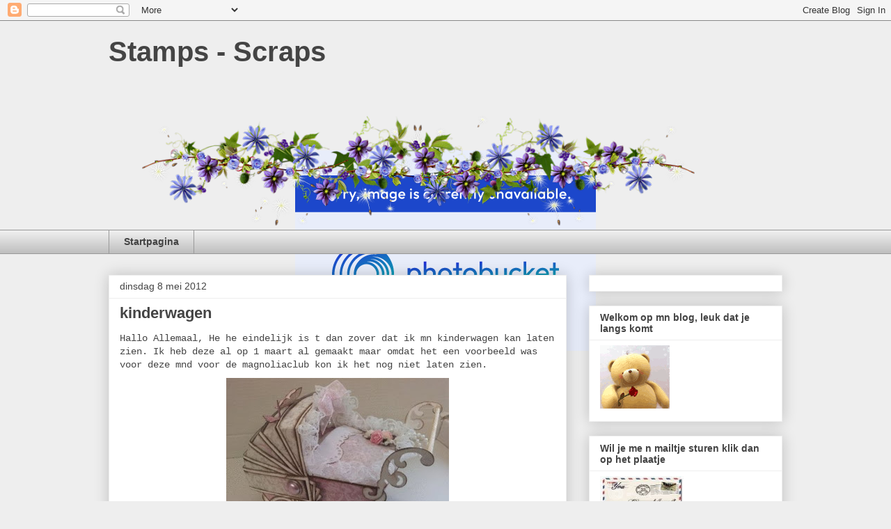

--- FILE ---
content_type: text/html; charset=UTF-8
request_url: https://stampsxscraps.blogspot.com/2012/05/
body_size: 28901
content:
<!DOCTYPE html>
<html class='v2' dir='ltr' lang='nl'>
<head>
<link href='https://www.blogger.com/static/v1/widgets/335934321-css_bundle_v2.css' rel='stylesheet' type='text/css'/>
<meta content='width=1100' name='viewport'/>
<meta content='text/html; charset=UTF-8' http-equiv='Content-Type'/>
<meta content='blogger' name='generator'/>
<link href='https://stampsxscraps.blogspot.com/favicon.ico' rel='icon' type='image/x-icon'/>
<link href='http://stampsxscraps.blogspot.com/2012/05/' rel='canonical'/>
<link rel="alternate" type="application/atom+xml" title="Stamps - Scraps - Atom" href="https://stampsxscraps.blogspot.com/feeds/posts/default" />
<link rel="alternate" type="application/rss+xml" title="Stamps - Scraps - RSS" href="https://stampsxscraps.blogspot.com/feeds/posts/default?alt=rss" />
<link rel="service.post" type="application/atom+xml" title="Stamps - Scraps - Atom" href="https://www.blogger.com/feeds/918891312292230931/posts/default" />
<!--Can't find substitution for tag [blog.ieCssRetrofitLinks]-->
<meta content='http://stampsxscraps.blogspot.com/2012/05/' property='og:url'/>
<meta content='Stamps - Scraps' property='og:title'/>
<meta content='' property='og:description'/>
<title>Stamps - Scraps: mei 2012</title>
<style id='page-skin-1' type='text/css'><!--
/*
-----------------------------------------------
Blogger Template Style
Name:     Awesome Inc.
Designer: Tina Chen
URL:      tinachen.org
----------------------------------------------- */
/* Content
----------------------------------------------- */
body {
font: normal normal 14px 'Courier New', Courier, FreeMono, monospace;
color: #444444;
background: #eeeeee none repeat scroll top left;
}
html body .content-outer {
min-width: 0;
max-width: 100%;
width: 100%;
}
a:link {
text-decoration: none;
color: #3778cd;
}
a:visited {
text-decoration: none;
color: #4d469c;
}
a:hover {
text-decoration: underline;
color: #3778cd;
}
.body-fauxcolumn-outer .cap-top {
position: absolute;
z-index: 1;
height: 276px;
width: 100%;
background: transparent none repeat-x scroll top left;
_background-image: none;
}
/* Columns
----------------------------------------------- */
.content-inner {
padding: 0;
}
.header-inner .section {
margin: 0 16px;
}
.tabs-inner .section {
margin: 0 16px;
}
.main-inner {
padding-top: 30px;
}
.main-inner .column-center-inner,
.main-inner .column-left-inner,
.main-inner .column-right-inner {
padding: 0 5px;
}
*+html body .main-inner .column-center-inner {
margin-top: -30px;
}
#layout .main-inner .column-center-inner {
margin-top: 0;
}
/* Header
----------------------------------------------- */
.header-outer {
margin: 0 0 0 0;
background: transparent none repeat scroll 0 0;
}
.Header h1 {
font: normal bold 40px Arial, Tahoma, Helvetica, FreeSans, sans-serif;
color: #444444;
text-shadow: 0 0 -1px #000000;
}
.Header h1 a {
color: #444444;
}
.Header .description {
font: normal normal 14px Arial, Tahoma, Helvetica, FreeSans, sans-serif;
color: #444444;
}
.header-inner .Header .titlewrapper,
.header-inner .Header .descriptionwrapper {
padding-left: 0;
padding-right: 0;
margin-bottom: 0;
}
.header-inner .Header .titlewrapper {
padding-top: 22px;
}
/* Tabs
----------------------------------------------- */
.tabs-outer {
overflow: hidden;
position: relative;
background: #eeeeee url(//www.blogblog.com/1kt/awesomeinc/tabs_gradient_light.png) repeat scroll 0 0;
}
#layout .tabs-outer {
overflow: visible;
}
.tabs-cap-top, .tabs-cap-bottom {
position: absolute;
width: 100%;
border-top: 1px solid #999999;
}
.tabs-cap-bottom {
bottom: 0;
}
.tabs-inner .widget li a {
display: inline-block;
margin: 0;
padding: .6em 1.5em;
font: normal bold 14px Arial, Tahoma, Helvetica, FreeSans, sans-serif;
color: #444444;
border-top: 1px solid #999999;
border-bottom: 1px solid #999999;
border-left: 1px solid #999999;
height: 16px;
line-height: 16px;
}
.tabs-inner .widget li:last-child a {
border-right: 1px solid #999999;
}
.tabs-inner .widget li.selected a, .tabs-inner .widget li a:hover {
background: #666666 url(//www.blogblog.com/1kt/awesomeinc/tabs_gradient_light.png) repeat-x scroll 0 -100px;
color: #ffffff;
}
/* Headings
----------------------------------------------- */
h2 {
font: normal bold 14px Arial, Tahoma, Helvetica, FreeSans, sans-serif;
color: #444444;
}
/* Widgets
----------------------------------------------- */
.main-inner .section {
margin: 0 27px;
padding: 0;
}
.main-inner .column-left-outer,
.main-inner .column-right-outer {
margin-top: 0;
}
#layout .main-inner .column-left-outer,
#layout .main-inner .column-right-outer {
margin-top: 0;
}
.main-inner .column-left-inner,
.main-inner .column-right-inner {
background: transparent none repeat 0 0;
-moz-box-shadow: 0 0 0 rgba(0, 0, 0, .2);
-webkit-box-shadow: 0 0 0 rgba(0, 0, 0, .2);
-goog-ms-box-shadow: 0 0 0 rgba(0, 0, 0, .2);
box-shadow: 0 0 0 rgba(0, 0, 0, .2);
-moz-border-radius: 0;
-webkit-border-radius: 0;
-goog-ms-border-radius: 0;
border-radius: 0;
}
#layout .main-inner .column-left-inner,
#layout .main-inner .column-right-inner {
margin-top: 0;
}
.sidebar .widget {
font: normal normal 14px Arial, Tahoma, Helvetica, FreeSans, sans-serif;
color: #444444;
}
.sidebar .widget a:link {
color: #3778cd;
}
.sidebar .widget a:visited {
color: #4d469c;
}
.sidebar .widget a:hover {
color: #3778cd;
}
.sidebar .widget h2 {
text-shadow: 0 0 -1px #000000;
}
.main-inner .widget {
background-color: #ffffff;
border: 1px solid #eeeeee;
padding: 0 15px 15px;
margin: 20px -16px;
-moz-box-shadow: 0 0 20px rgba(0, 0, 0, .2);
-webkit-box-shadow: 0 0 20px rgba(0, 0, 0, .2);
-goog-ms-box-shadow: 0 0 20px rgba(0, 0, 0, .2);
box-shadow: 0 0 20px rgba(0, 0, 0, .2);
-moz-border-radius: 0;
-webkit-border-radius: 0;
-goog-ms-border-radius: 0;
border-radius: 0;
}
.main-inner .widget h2 {
margin: 0 -15px;
padding: .6em 15px .5em;
border-bottom: 1px solid transparent;
}
.footer-inner .widget h2 {
padding: 0 0 .4em;
border-bottom: 1px solid transparent;
}
.main-inner .widget h2 + div, .footer-inner .widget h2 + div {
border-top: 1px solid #eeeeee;
padding-top: 8px;
}
.main-inner .widget .widget-content {
margin: 0 -15px;
padding: 7px 15px 0;
}
.main-inner .widget ul, .main-inner .widget #ArchiveList ul.flat {
margin: -8px -15px 0;
padding: 0;
list-style: none;
}
.main-inner .widget #ArchiveList {
margin: -8px 0 0;
}
.main-inner .widget ul li, .main-inner .widget #ArchiveList ul.flat li {
padding: .5em 15px;
text-indent: 0;
color: #666666;
border-top: 1px solid #eeeeee;
border-bottom: 1px solid transparent;
}
.main-inner .widget #ArchiveList ul li {
padding-top: .25em;
padding-bottom: .25em;
}
.main-inner .widget ul li:first-child, .main-inner .widget #ArchiveList ul.flat li:first-child {
border-top: none;
}
.main-inner .widget ul li:last-child, .main-inner .widget #ArchiveList ul.flat li:last-child {
border-bottom: none;
}
.post-body {
position: relative;
}
.main-inner .widget .post-body ul {
padding: 0 2.5em;
margin: .5em 0;
list-style: disc;
}
.main-inner .widget .post-body ul li {
padding: 0.25em 0;
margin-bottom: .25em;
color: #444444;
border: none;
}
.footer-inner .widget ul {
padding: 0;
list-style: none;
}
.widget .zippy {
color: #666666;
}
/* Posts
----------------------------------------------- */
body .main-inner .Blog {
padding: 0;
margin-bottom: 1em;
background-color: transparent;
border: none;
-moz-box-shadow: 0 0 0 rgba(0, 0, 0, 0);
-webkit-box-shadow: 0 0 0 rgba(0, 0, 0, 0);
-goog-ms-box-shadow: 0 0 0 rgba(0, 0, 0, 0);
box-shadow: 0 0 0 rgba(0, 0, 0, 0);
}
.main-inner .section:last-child .Blog:last-child {
padding: 0;
margin-bottom: 1em;
}
.main-inner .widget h2.date-header {
margin: 0 -15px 1px;
padding: 0 0 0 0;
font: normal normal 14px Arial, Tahoma, Helvetica, FreeSans, sans-serif;
color: #444444;
background: transparent none no-repeat scroll top left;
border-top: 0 solid #eeeeee;
border-bottom: 1px solid transparent;
-moz-border-radius-topleft: 0;
-moz-border-radius-topright: 0;
-webkit-border-top-left-radius: 0;
-webkit-border-top-right-radius: 0;
border-top-left-radius: 0;
border-top-right-radius: 0;
position: static;
bottom: 100%;
right: 15px;
text-shadow: 0 0 -1px #000000;
}
.main-inner .widget h2.date-header span {
font: normal normal 14px Arial, Tahoma, Helvetica, FreeSans, sans-serif;
display: block;
padding: .5em 15px;
border-left: 0 solid #eeeeee;
border-right: 0 solid #eeeeee;
}
.date-outer {
position: relative;
margin: 30px 0 20px;
padding: 0 15px;
background-color: #ffffff;
border: 1px solid #eeeeee;
-moz-box-shadow: 0 0 20px rgba(0, 0, 0, .2);
-webkit-box-shadow: 0 0 20px rgba(0, 0, 0, .2);
-goog-ms-box-shadow: 0 0 20px rgba(0, 0, 0, .2);
box-shadow: 0 0 20px rgba(0, 0, 0, .2);
-moz-border-radius: 0;
-webkit-border-radius: 0;
-goog-ms-border-radius: 0;
border-radius: 0;
}
.date-outer:first-child {
margin-top: 0;
}
.date-outer:last-child {
margin-bottom: 20px;
-moz-border-radius-bottomleft: 0;
-moz-border-radius-bottomright: 0;
-webkit-border-bottom-left-radius: 0;
-webkit-border-bottom-right-radius: 0;
-goog-ms-border-bottom-left-radius: 0;
-goog-ms-border-bottom-right-radius: 0;
border-bottom-left-radius: 0;
border-bottom-right-radius: 0;
}
.date-posts {
margin: 0 -15px;
padding: 0 15px;
clear: both;
}
.post-outer, .inline-ad {
border-top: 1px solid #eeeeee;
margin: 0 -15px;
padding: 15px 15px;
}
.post-outer {
padding-bottom: 10px;
}
.post-outer:first-child {
padding-top: 0;
border-top: none;
}
.post-outer:last-child, .inline-ad:last-child {
border-bottom: none;
}
.post-body {
position: relative;
}
.post-body img {
padding: 8px;
background: transparent;
border: 1px solid transparent;
-moz-box-shadow: 0 0 0 rgba(0, 0, 0, .2);
-webkit-box-shadow: 0 0 0 rgba(0, 0, 0, .2);
box-shadow: 0 0 0 rgba(0, 0, 0, .2);
-moz-border-radius: 0;
-webkit-border-radius: 0;
border-radius: 0;
}
h3.post-title, h4 {
font: normal bold 22px Arial, Tahoma, Helvetica, FreeSans, sans-serif;
color: #444444;
}
h3.post-title a {
font: normal bold 22px Arial, Tahoma, Helvetica, FreeSans, sans-serif;
color: #444444;
}
h3.post-title a:hover {
color: #3778cd;
text-decoration: underline;
}
.post-header {
margin: 0 0 1em;
}
.post-body {
line-height: 1.4;
}
.post-outer h2 {
color: #444444;
}
.post-footer {
margin: 1.5em 0 0;
}
#blog-pager {
padding: 15px;
font-size: 120%;
background-color: #ffffff;
border: 1px solid #eeeeee;
-moz-box-shadow: 0 0 20px rgba(0, 0, 0, .2);
-webkit-box-shadow: 0 0 20px rgba(0, 0, 0, .2);
-goog-ms-box-shadow: 0 0 20px rgba(0, 0, 0, .2);
box-shadow: 0 0 20px rgba(0, 0, 0, .2);
-moz-border-radius: 0;
-webkit-border-radius: 0;
-goog-ms-border-radius: 0;
border-radius: 0;
-moz-border-radius-topleft: 0;
-moz-border-radius-topright: 0;
-webkit-border-top-left-radius: 0;
-webkit-border-top-right-radius: 0;
-goog-ms-border-top-left-radius: 0;
-goog-ms-border-top-right-radius: 0;
border-top-left-radius: 0;
border-top-right-radius-topright: 0;
margin-top: 1em;
}
.blog-feeds, .post-feeds {
margin: 1em 0;
text-align: center;
color: #444444;
}
.blog-feeds a, .post-feeds a {
color: #3778cd;
}
.blog-feeds a:visited, .post-feeds a:visited {
color: #4d469c;
}
.blog-feeds a:hover, .post-feeds a:hover {
color: #3778cd;
}
.post-outer .comments {
margin-top: 2em;
}
/* Comments
----------------------------------------------- */
.comments .comments-content .icon.blog-author {
background-repeat: no-repeat;
background-image: url([data-uri]);
}
.comments .comments-content .loadmore a {
border-top: 1px solid #999999;
border-bottom: 1px solid #999999;
}
.comments .continue {
border-top: 2px solid #999999;
}
/* Footer
----------------------------------------------- */
.footer-outer {
margin: -20px 0 -1px;
padding: 20px 0 0;
color: #444444;
overflow: hidden;
}
.footer-fauxborder-left {
border-top: 1px solid #eeeeee;
background: #ffffff none repeat scroll 0 0;
-moz-box-shadow: 0 0 20px rgba(0, 0, 0, .2);
-webkit-box-shadow: 0 0 20px rgba(0, 0, 0, .2);
-goog-ms-box-shadow: 0 0 20px rgba(0, 0, 0, .2);
box-shadow: 0 0 20px rgba(0, 0, 0, .2);
margin: 0 -20px;
}
/* Mobile
----------------------------------------------- */
body.mobile {
background-size: auto;
}
.mobile .body-fauxcolumn-outer {
background: transparent none repeat scroll top left;
}
*+html body.mobile .main-inner .column-center-inner {
margin-top: 0;
}
.mobile .main-inner .widget {
padding: 0 0 15px;
}
.mobile .main-inner .widget h2 + div,
.mobile .footer-inner .widget h2 + div {
border-top: none;
padding-top: 0;
}
.mobile .footer-inner .widget h2 {
padding: 0.5em 0;
border-bottom: none;
}
.mobile .main-inner .widget .widget-content {
margin: 0;
padding: 7px 0 0;
}
.mobile .main-inner .widget ul,
.mobile .main-inner .widget #ArchiveList ul.flat {
margin: 0 -15px 0;
}
.mobile .main-inner .widget h2.date-header {
right: 0;
}
.mobile .date-header span {
padding: 0.4em 0;
}
.mobile .date-outer:first-child {
margin-bottom: 0;
border: 1px solid #eeeeee;
-moz-border-radius-topleft: 0;
-moz-border-radius-topright: 0;
-webkit-border-top-left-radius: 0;
-webkit-border-top-right-radius: 0;
-goog-ms-border-top-left-radius: 0;
-goog-ms-border-top-right-radius: 0;
border-top-left-radius: 0;
border-top-right-radius: 0;
}
.mobile .date-outer {
border-color: #eeeeee;
border-width: 0 1px 1px;
}
.mobile .date-outer:last-child {
margin-bottom: 0;
}
.mobile .main-inner {
padding: 0;
}
.mobile .header-inner .section {
margin: 0;
}
.mobile .post-outer, .mobile .inline-ad {
padding: 5px 0;
}
.mobile .tabs-inner .section {
margin: 0 10px;
}
.mobile .main-inner .widget h2 {
margin: 0;
padding: 0;
}
.mobile .main-inner .widget h2.date-header span {
padding: 0;
}
.mobile .main-inner .widget .widget-content {
margin: 0;
padding: 7px 0 0;
}
.mobile #blog-pager {
border: 1px solid transparent;
background: #ffffff none repeat scroll 0 0;
}
.mobile .main-inner .column-left-inner,
.mobile .main-inner .column-right-inner {
background: transparent none repeat 0 0;
-moz-box-shadow: none;
-webkit-box-shadow: none;
-goog-ms-box-shadow: none;
box-shadow: none;
}
.mobile .date-posts {
margin: 0;
padding: 0;
}
.mobile .footer-fauxborder-left {
margin: 0;
border-top: inherit;
}
.mobile .main-inner .section:last-child .Blog:last-child {
margin-bottom: 0;
}
.mobile-index-contents {
color: #444444;
}
.mobile .mobile-link-button {
background: #3778cd url(//www.blogblog.com/1kt/awesomeinc/tabs_gradient_light.png) repeat scroll 0 0;
}
.mobile-link-button a:link, .mobile-link-button a:visited {
color: #ffffff;
}
.mobile .tabs-inner .PageList .widget-content {
background: transparent;
border-top: 1px solid;
border-color: #999999;
color: #444444;
}
.mobile .tabs-inner .PageList .widget-content .pagelist-arrow {
border-left: 1px solid #999999;
}

--></style>
<style id='template-skin-1' type='text/css'><!--
body {
min-width: 1000px;
}
.content-outer, .content-fauxcolumn-outer, .region-inner {
min-width: 1000px;
max-width: 1000px;
_width: 1000px;
}
.main-inner .columns {
padding-left: 0;
padding-right: 310px;
}
.main-inner .fauxcolumn-center-outer {
left: 0;
right: 310px;
/* IE6 does not respect left and right together */
_width: expression(this.parentNode.offsetWidth -
parseInt("0") -
parseInt("310px") + 'px');
}
.main-inner .fauxcolumn-left-outer {
width: 0;
}
.main-inner .fauxcolumn-right-outer {
width: 310px;
}
.main-inner .column-left-outer {
width: 0;
right: 100%;
margin-left: -0;
}
.main-inner .column-right-outer {
width: 310px;
margin-right: -310px;
}
#layout {
min-width: 0;
}
#layout .content-outer {
min-width: 0;
width: 800px;
}
#layout .region-inner {
min-width: 0;
width: auto;
}
body#layout div.add_widget {
padding: 8px;
}
body#layout div.add_widget a {
margin-left: 32px;
}
--></style>
<link href='https://www.blogger.com/dyn-css/authorization.css?targetBlogID=918891312292230931&amp;zx=c0a49845-3db9-4b15-ab24-ddf0421773fc' media='none' onload='if(media!=&#39;all&#39;)media=&#39;all&#39;' rel='stylesheet'/><noscript><link href='https://www.blogger.com/dyn-css/authorization.css?targetBlogID=918891312292230931&amp;zx=c0a49845-3db9-4b15-ab24-ddf0421773fc' rel='stylesheet'/></noscript>
<meta name='google-adsense-platform-account' content='ca-host-pub-1556223355139109'/>
<meta name='google-adsense-platform-domain' content='blogspot.com'/>

</head>
<body class='loading variant-light'>
<div class='navbar section' id='navbar' name='Navbar'><div class='widget Navbar' data-version='1' id='Navbar1'><script type="text/javascript">
    function setAttributeOnload(object, attribute, val) {
      if(window.addEventListener) {
        window.addEventListener('load',
          function(){ object[attribute] = val; }, false);
      } else {
        window.attachEvent('onload', function(){ object[attribute] = val; });
      }
    }
  </script>
<div id="navbar-iframe-container"></div>
<script type="text/javascript" src="https://apis.google.com/js/platform.js"></script>
<script type="text/javascript">
      gapi.load("gapi.iframes:gapi.iframes.style.bubble", function() {
        if (gapi.iframes && gapi.iframes.getContext) {
          gapi.iframes.getContext().openChild({
              url: 'https://www.blogger.com/navbar/918891312292230931?origin\x3dhttps://stampsxscraps.blogspot.com',
              where: document.getElementById("navbar-iframe-container"),
              id: "navbar-iframe"
          });
        }
      });
    </script><script type="text/javascript">
(function() {
var script = document.createElement('script');
script.type = 'text/javascript';
script.src = '//pagead2.googlesyndication.com/pagead/js/google_top_exp.js';
var head = document.getElementsByTagName('head')[0];
if (head) {
head.appendChild(script);
}})();
</script>
</div></div>
<div class='body-fauxcolumns'>
<div class='fauxcolumn-outer body-fauxcolumn-outer'>
<div class='cap-top'>
<div class='cap-left'></div>
<div class='cap-right'></div>
</div>
<div class='fauxborder-left'>
<div class='fauxborder-right'></div>
<div class='fauxcolumn-inner'>
</div>
</div>
<div class='cap-bottom'>
<div class='cap-left'></div>
<div class='cap-right'></div>
</div>
</div>
</div>
<div class='content'>
<div class='content-fauxcolumns'>
<div class='fauxcolumn-outer content-fauxcolumn-outer'>
<div class='cap-top'>
<div class='cap-left'></div>
<div class='cap-right'></div>
</div>
<div class='fauxborder-left'>
<div class='fauxborder-right'></div>
<div class='fauxcolumn-inner'>
</div>
</div>
<div class='cap-bottom'>
<div class='cap-left'></div>
<div class='cap-right'></div>
</div>
</div>
</div>
<div class='content-outer'>
<div class='content-cap-top cap-top'>
<div class='cap-left'></div>
<div class='cap-right'></div>
</div>
<div class='fauxborder-left content-fauxborder-left'>
<div class='fauxborder-right content-fauxborder-right'></div>
<div class='content-inner'>
<header>
<div class='header-outer'>
<div class='header-cap-top cap-top'>
<div class='cap-left'></div>
<div class='cap-right'></div>
</div>
<div class='fauxborder-left header-fauxborder-left'>
<div class='fauxborder-right header-fauxborder-right'></div>
<div class='region-inner header-inner'>
<div class='header section' id='header' name='Koptekst'><div class='widget Header' data-version='1' id='Header1'>
<div id='header-inner' style='background-image: url("https://blogger.googleusercontent.com/img/b/R29vZ2xl/AVvXsEh8ca3sgq9m-mfocaCv8pt7spVZKljDFO5hiMH-dFHUmW-mPn73mBSLg3apxLJZ5HX3asFwxOY0MPPYyNfP3x8hfJ7trAxVkzhClhf9bMnabf3xP_S3N39pd-po3iGpdsmDXFbVGth7t7d2/s1600/header+blauw+paarse+bloemen.png"); background-position: left; width: 900px; min-height: 300px; _height: 300px; background-repeat: no-repeat; '>
<div class='titlewrapper' style='background: transparent'>
<h1 class='title' style='background: transparent; border-width: 0px'>
<a href='https://stampsxscraps.blogspot.com/'>
Stamps - Scraps
</a>
</h1>
</div>
<div class='descriptionwrapper'>
<p class='description'><span>
</span></p>
</div>
</div>
</div></div>
</div>
</div>
<div class='header-cap-bottom cap-bottom'>
<div class='cap-left'></div>
<div class='cap-right'></div>
</div>
</div>
</header>
<div class='tabs-outer'>
<div class='tabs-cap-top cap-top'>
<div class='cap-left'></div>
<div class='cap-right'></div>
</div>
<div class='fauxborder-left tabs-fauxborder-left'>
<div class='fauxborder-right tabs-fauxborder-right'></div>
<div class='region-inner tabs-inner'>
<div class='tabs section' id='crosscol' name='Alle kolommen'><div class='widget PageList' data-version='1' id='PageList2'>
<h2>Pagina's</h2>
<div class='widget-content'>
<ul>
<li>
<a href='https://stampsxscraps.blogspot.com/'>Startpagina</a>
</li>
</ul>
<div class='clear'></div>
</div>
</div></div>
<div class='tabs no-items section' id='crosscol-overflow' name='Cross-Column 2'></div>
</div>
</div>
<div class='tabs-cap-bottom cap-bottom'>
<div class='cap-left'></div>
<div class='cap-right'></div>
</div>
</div>
<div class='main-outer'>
<div class='main-cap-top cap-top'>
<div class='cap-left'></div>
<div class='cap-right'></div>
</div>
<div class='fauxborder-left main-fauxborder-left'>
<div class='fauxborder-right main-fauxborder-right'></div>
<div class='region-inner main-inner'>
<div class='columns fauxcolumns'>
<div class='fauxcolumn-outer fauxcolumn-center-outer'>
<div class='cap-top'>
<div class='cap-left'></div>
<div class='cap-right'></div>
</div>
<div class='fauxborder-left'>
<div class='fauxborder-right'></div>
<div class='fauxcolumn-inner'>
</div>
</div>
<div class='cap-bottom'>
<div class='cap-left'></div>
<div class='cap-right'></div>
</div>
</div>
<div class='fauxcolumn-outer fauxcolumn-left-outer'>
<div class='cap-top'>
<div class='cap-left'></div>
<div class='cap-right'></div>
</div>
<div class='fauxborder-left'>
<div class='fauxborder-right'></div>
<div class='fauxcolumn-inner'>
</div>
</div>
<div class='cap-bottom'>
<div class='cap-left'></div>
<div class='cap-right'></div>
</div>
</div>
<div class='fauxcolumn-outer fauxcolumn-right-outer'>
<div class='cap-top'>
<div class='cap-left'></div>
<div class='cap-right'></div>
</div>
<div class='fauxborder-left'>
<div class='fauxborder-right'></div>
<div class='fauxcolumn-inner'>
</div>
</div>
<div class='cap-bottom'>
<div class='cap-left'></div>
<div class='cap-right'></div>
</div>
</div>
<!-- corrects IE6 width calculation -->
<div class='columns-inner'>
<div class='column-center-outer'>
<div class='column-center-inner'>
<div class='main section' id='main' name='Algemeen'><div class='widget Blog' data-version='1' id='Blog1'>
<div class='blog-posts hfeed'>

          <div class="date-outer">
        
<h2 class='date-header'><span>dinsdag 8 mei 2012</span></h2>

          <div class="date-posts">
        
<div class='post-outer'>
<div class='post hentry uncustomized-post-template' itemprop='blogPost' itemscope='itemscope' itemtype='http://schema.org/BlogPosting'>
<meta content='https://blogger.googleusercontent.com/img/b/R29vZ2xl/AVvXsEg4_JBlsCLNZi0ds9ngj43Q4N9aBxA5NPL6_LCIbkVZZH0h5KXRTez2WBUKl4dIq0roUQ5DH-1tUYu9UzjK-pt0PIaT8uWIkFt57uF4KQcjWOcaPmgwSCjamJbB7ODOFYePNVAHkrrfbgqL/s320/kinderwagen+1.jpg' itemprop='image_url'/>
<meta content='918891312292230931' itemprop='blogId'/>
<meta content='1770795842576101450' itemprop='postId'/>
<a name='1770795842576101450'></a>
<h3 class='post-title entry-title' itemprop='name'>
<a href='https://stampsxscraps.blogspot.com/2012/05/kinderwagen.html'>kinderwagen</a>
</h3>
<div class='post-header'>
<div class='post-header-line-1'></div>
</div>
<div class='post-body entry-content' id='post-body-1770795842576101450' itemprop='description articleBody'>
Hallo Allemaal, 
He he eindelijk is t dan zover dat ik mn kinderwagen kan laten zien. Ik heb deze al op 1 maart al gemaakt maar omdat het een voorbeeld was voor deze mnd voor de magnoliaclub kon ik het nog niet laten zien.
<div class="separator" style="clear: both; text-align: center;">
<a href="https://blogger.googleusercontent.com/img/b/R29vZ2xl/AVvXsEg4_JBlsCLNZi0ds9ngj43Q4N9aBxA5NPL6_LCIbkVZZH0h5KXRTez2WBUKl4dIq0roUQ5DH-1tUYu9UzjK-pt0PIaT8uWIkFt57uF4KQcjWOcaPmgwSCjamJbB7ODOFYePNVAHkrrfbgqL/s1600/kinderwagen+1.jpg" imageanchor="1" style=""><img border="0" height="253" src="https://blogger.googleusercontent.com/img/b/R29vZ2xl/AVvXsEg4_JBlsCLNZi0ds9ngj43Q4N9aBxA5NPL6_LCIbkVZZH0h5KXRTez2WBUKl4dIq0roUQ5DH-1tUYu9UzjK-pt0PIaT8uWIkFt57uF4KQcjWOcaPmgwSCjamJbB7ODOFYePNVAHkrrfbgqL/s320/kinderwagen+1.jpg" width="320" /></a></div>
<div class="separator" style="clear: both; text-align: center;">
<a href="https://blogger.googleusercontent.com/img/b/R29vZ2xl/AVvXsEiISed3RkrFFMLZO3XpwBG4Y1IASAX4hnDpKw1clDohpl5u6pjcKeUjdN9KFnoCRhdgdtTwJDl9GoUr3b1dYhsFjJSpGb32xRRkdB3aSht4EXiFN2_vPbg0ICfqqK5WK18CyMXRDTFQjw2c/s1600/kinderwagen+4.jpg" imageanchor="1" style=""><img border="0" height="252" src="https://blogger.googleusercontent.com/img/b/R29vZ2xl/AVvXsEiISed3RkrFFMLZO3XpwBG4Y1IASAX4hnDpKw1clDohpl5u6pjcKeUjdN9KFnoCRhdgdtTwJDl9GoUr3b1dYhsFjJSpGb32xRRkdB3aSht4EXiFN2_vPbg0ICfqqK5WK18CyMXRDTFQjw2c/s320/kinderwagen+4.jpg" width="320" /></a></div>
Ik heb hier voor t prachtige papier van <a href="http://www.creashop-duymelot.nl/nl/category/crea-diem-/">maja-crea diem</a> gebruikt. Het idee had ik uit de <a href="http://www.creashop-duymelot.nl/nl/category/magnolia-ink-magazine/">magnolia-ink</a> maar heb wel aanpassingen moeten maken want de beschrijving klopte van geen meter. Dus na wat gepuzzel is dit dan eindelijk het resultaat en ik ben er erg blij mee. Ik heb ook nog n paars/zilveren versie gemaakt en die is bijna af. Die is voor mn vriendin die op springen staat want eerlijk gezegd kon ik geen afstand doen van deze roze wagen.
Ik ben heel benieuwd wat jullie ervan vinden.

Bedankt voor jullie reacties op mn kalendertje van vorige week
<div style='clear: both;'></div>
</div>
<div class='post-footer'>
<div class='post-footer-line post-footer-line-1'>
<span class='post-author vcard'>
Gepost door
<span class='fn' itemprop='author' itemscope='itemscope' itemtype='http://schema.org/Person'>
<meta content='https://www.blogger.com/profile/04239045887588423482' itemprop='url'/>
<a class='g-profile' href='https://www.blogger.com/profile/04239045887588423482' rel='author' title='author profile'>
<span itemprop='name'>Margreet</span>
</a>
</span>
</span>
<span class='post-timestamp'>
op
<meta content='http://stampsxscraps.blogspot.com/2012/05/kinderwagen.html' itemprop='url'/>
<a class='timestamp-link' href='https://stampsxscraps.blogspot.com/2012/05/kinderwagen.html' rel='bookmark' title='permanent link'><abbr class='published' itemprop='datePublished' title='2012-05-08T17:45:00+02:00'>17:45</abbr></a>
</span>
<span class='post-comment-link'>
<a class='comment-link' href='https://stampsxscraps.blogspot.com/2012/05/kinderwagen.html#comment-form' onclick=''>
14 opmerkingen:
  </a>
</span>
<span class='post-icons'>
<span class='item-control blog-admin pid-1690930638'>
<a href='https://www.blogger.com/post-edit.g?blogID=918891312292230931&postID=1770795842576101450&from=pencil' title='Post bewerken'>
<img alt='' class='icon-action' height='18' src='https://resources.blogblog.com/img/icon18_edit_allbkg.gif' width='18'/>
</a>
</span>
</span>
<div class='post-share-buttons goog-inline-block'>
</div>
</div>
<div class='post-footer-line post-footer-line-2'>
<span class='post-labels'>
</span>
</div>
<div class='post-footer-line post-footer-line-3'>
<span class='post-location'>
</span>
</div>
</div>
</div>
</div>

          </div></div>
        

          <div class="date-outer">
        
<h2 class='date-header'><span>dinsdag 1 mei 2012</span></h2>

          <div class="date-posts">
        
<div class='post-outer'>
<div class='post hentry uncustomized-post-template' itemprop='blogPost' itemscope='itemscope' itemtype='http://schema.org/BlogPosting'>
<meta content='https://blogger.googleusercontent.com/img/b/R29vZ2xl/AVvXsEj-ejmjM31iZU1WsSmJWGeskOXw5qjIccnz9XLEFghFpLfl8IgLIEMw1iB0n4OuFotuyUvXDmG3zn31VjdmadHvEc8bPjnzDfTXtCv2c5Nt884t3zB1dL9GwoZE_HUm05clQNFRJfAvxint/s320/clubdag+project+1.jpg' itemprop='image_url'/>
<meta content='918891312292230931' itemprop='blogId'/>
<meta content='8285151527335593675' itemprop='postId'/>
<a name='8285151527335593675'></a>
<h3 class='post-title entry-title' itemprop='name'>
<a href='https://stampsxscraps.blogspot.com/2012/05/bureau-kalendertje.html'>Bureau kalendertje</a>
</h3>
<div class='post-header'>
<div class='post-header-line-1'></div>
</div>
<div class='post-body entry-content' id='post-body-8285151527335593675' itemprop='description articleBody'>
Hallo allemaal,
Wat is de week snel omgegaan zeg.  Hebben jullie gisteren ook zo&#8217;n heerlijke koninginnedag gehad?
Wat n heerlijk weer was t he. Wij zijn de hele dag in de dierentuin geweest.
Afgelopen weekend hadden wij onze eerste clubdag van de <a href="http://magnoliaclub.clubs.nl/">magnoliaclub </a> en daar hebben we een bureaukalendertje gemaakt.
<div class="separator" style="clear: both; text-align: center;">
<a href="https://blogger.googleusercontent.com/img/b/R29vZ2xl/AVvXsEj-ejmjM31iZU1WsSmJWGeskOXw5qjIccnz9XLEFghFpLfl8IgLIEMw1iB0n4OuFotuyUvXDmG3zn31VjdmadHvEc8bPjnzDfTXtCv2c5Nt884t3zB1dL9GwoZE_HUm05clQNFRJfAvxint/s1600/clubdag+project+1.jpg" imageanchor="1" style=""><img border="0" height="242" src="https://blogger.googleusercontent.com/img/b/R29vZ2xl/AVvXsEj-ejmjM31iZU1WsSmJWGeskOXw5qjIccnz9XLEFghFpLfl8IgLIEMw1iB0n4OuFotuyUvXDmG3zn31VjdmadHvEc8bPjnzDfTXtCv2c5Nt884t3zB1dL9GwoZE_HUm05clQNFRJfAvxint/s320/clubdag+project+1.jpg" width="320" /></a></div>

Hier voor hebben we t prachtige papier van <a href="http://www.creashop-duymelot.nl/nl/category/fika-/">maja design </a>gebruikt en tilda is weer ingekleurt met copics. Hiervoor heb ik de nummers  E0000,000,00 R20 E44,43,42.30 V95,93,91 voor gebruikt

Ik ben erg benieuwd wat jullie ervan vinden. Bedankt allemaal voor jullie leuke reacties op mn vorige post.
<div style='clear: both;'></div>
</div>
<div class='post-footer'>
<div class='post-footer-line post-footer-line-1'>
<span class='post-author vcard'>
Gepost door
<span class='fn' itemprop='author' itemscope='itemscope' itemtype='http://schema.org/Person'>
<meta content='https://www.blogger.com/profile/04239045887588423482' itemprop='url'/>
<a class='g-profile' href='https://www.blogger.com/profile/04239045887588423482' rel='author' title='author profile'>
<span itemprop='name'>Margreet</span>
</a>
</span>
</span>
<span class='post-timestamp'>
op
<meta content='http://stampsxscraps.blogspot.com/2012/05/bureau-kalendertje.html' itemprop='url'/>
<a class='timestamp-link' href='https://stampsxscraps.blogspot.com/2012/05/bureau-kalendertje.html' rel='bookmark' title='permanent link'><abbr class='published' itemprop='datePublished' title='2012-05-01T19:49:00+02:00'>19:49</abbr></a>
</span>
<span class='post-comment-link'>
<a class='comment-link' href='https://stampsxscraps.blogspot.com/2012/05/bureau-kalendertje.html#comment-form' onclick=''>
12 opmerkingen:
  </a>
</span>
<span class='post-icons'>
<span class='item-control blog-admin pid-1690930638'>
<a href='https://www.blogger.com/post-edit.g?blogID=918891312292230931&postID=8285151527335593675&from=pencil' title='Post bewerken'>
<img alt='' class='icon-action' height='18' src='https://resources.blogblog.com/img/icon18_edit_allbkg.gif' width='18'/>
</a>
</span>
</span>
<div class='post-share-buttons goog-inline-block'>
</div>
</div>
<div class='post-footer-line post-footer-line-2'>
<span class='post-labels'>
</span>
</div>
<div class='post-footer-line post-footer-line-3'>
<span class='post-location'>
</span>
</div>
</div>
</div>
</div>

        </div></div>
      
</div>
<div class='blog-pager' id='blog-pager'>
<span id='blog-pager-newer-link'>
<a class='blog-pager-newer-link' href='https://stampsxscraps.blogspot.com/search?updated-max=2012-09-04T22:46:00%2B02:00&amp;max-results=8&amp;reverse-paginate=true' id='Blog1_blog-pager-newer-link' title='Nieuwere posts'>Nieuwere posts</a>
</span>
<span id='blog-pager-older-link'>
<a class='blog-pager-older-link' href='https://stampsxscraps.blogspot.com/search?updated-max=2012-05-01T19:49:00%2B02:00&amp;max-results=8' id='Blog1_blog-pager-older-link' title='Oudere posts'>Oudere posts</a>
</span>
<a class='home-link' href='https://stampsxscraps.blogspot.com/'>Homepage</a>
</div>
<div class='clear'></div>
<div class='blog-feeds'>
<div class='feed-links'>
Abonneren op:
<a class='feed-link' href='https://stampsxscraps.blogspot.com/feeds/posts/default' target='_blank' type='application/atom+xml'>Reacties (Atom)</a>
</div>
</div>
</div></div>
</div>
</div>
<div class='column-left-outer'>
<div class='column-left-inner'>
<aside>
</aside>
</div>
</div>
<div class='column-right-outer'>
<div class='column-right-inner'>
<aside>
<div class='sidebar section' id='sidebar-right-1'><div class='widget HTML' data-version='1' id='HTML1'>
<div class='widget-content'>
<style type="text/css">body{background-image:url("https://lh3.googleusercontent.com/blogger_img_proxy/AEn0k_vhbGN16QaTQ30WlxJk81CfkP_VT6neHlGa8G5zCZ4zb5LRBsS83hRP0k5SEXP0wAvLBMb88PqUZk-489OHV7Pb4qjiTKiZhKKE6fmA0rUcRUXEFAdIGCKC1TG87u92vuO26KcEBd9mG2akHDi9XPNXbjeH-HO-Pkf1=s0-d");background-position:center;background-repeat:no-repeat;background-attachment:fixed;</style>
</div>
<div class='clear'></div>
</div><div class='widget Image' data-version='1' id='Image9'>
<h2>Welkom op mn blog, leuk dat je langs komt</h2>
<div class='widget-content'>
<img alt='Welkom op mn blog, leuk dat je langs komt' height='91' id='Image9_img' src='https://lh3.googleusercontent.com/blogger_img_proxy/AEn0k_sneyPGT_9zGurn3iZ2t2692br9SitXlvmblDxQ6FkND-4Nspelo5PO7AbYBh-NZ0Pyv8mLHBIlV0gaCnyN3dtOw_e9QBkheVaY9pQ_ETLBntvfXFmFdwSNKUAQwjE9Kv4lMap-cAfJnUETNL4=s0-d' width='100'/>
<br/>
</div>
<div class='clear'></div>
</div><div class='widget HTML' data-version='1' id='HTML10'>
<h2 class='title'>Wil je me n mailtje sturen klik dan op het plaatje</h2>
<div class='widget-content'>
<a href="mailto:remco324@hotmail.com"><img src="https://lh3.googleusercontent.com/blogger_img_proxy/AEn0k_tQK40zy0bmzTUpl1XLRRXFpSbF6sAtE4VEn5wf2RjY9bCG238ObzVg2mzPPFG0myK3oiqU2E1uWbWjVWKAvA2W3VeJ1YvU272WUF-z7rDT8CGW3eItthdxJ6FZTQ=s0-d" alt="Email me" width="120" height="57" border="0"></a>
</div>
<div class='clear'></div>
</div><div class='widget Image' data-version='1' id='Image18'>
<h2>I design for....</h2>
<div class='widget-content'>
<a href='http://timeformagnoliachallenge.blogspot.nl/'>
<img alt='I design for....' height='97' id='Image18_img' src='https://blogger.googleusercontent.com/img/b/R29vZ2xl/AVvXsEhxiFe6addx7Kb807bqR8kLkkpf0tN9sh38R24hUWJlZsaz1azaTH5GtO9M7SiHxriuTwQ_yvoHjLmx9OqN1RfuVGk-5tPC1r-Z6GUcJcfQuf_ZYWcEYxxklS6dBZfFO8Wi8j3DyG160b2R/s220/Banner_I_design_for.jpg' width='220'/>
</a>
<br/>
</div>
<div class='clear'></div>
</div><div class='widget Image' data-version='1' id='Image6'>
<h2>Ik design voor het blog van creashop duymelot</h2>
<div class='widget-content'>
<a href='http://duymelot.blogspot.com/'>
<img alt='Ik design voor het blog van creashop duymelot' height='98' id='Image6_img' src='https://blogger.googleusercontent.com/img/b/R29vZ2xl/AVvXsEgVKE2HjGX-_W0AmootnwvDNQvZo_s1pCX_caydcgAozJY4zcCOY6vvC4nWq05TK72-ZlPz-_5oPpNfnmesu67AAV3kOWnOvNeCS0AlEcShyphenhyphenlGa4eKbY71hV5NFF6d5kx7JEFM0JRHNKdpC/s220/logo%2520duymelot.jpg' width='220'/>
</a>
<br/>
</div>
<div class='clear'></div>
</div><div class='widget HTML' data-version='1' id='HTML5'>
<h2 class='title'>Facebook-badge</h2>
<div class='widget-content'>
<!-- Facebook Badge START --><a href="https://www.facebook.com/margreetenremco.houw" target="_TOP" style="font-family: &quot;lucida grande&quot;,tahoma,verdana,arial,sans-serif; font-size: 11px; font-variant: normal; font-style: normal; font-weight: normal; color: #3B5998; text-decoration: none;" title="Margreet En Remco Houw">Margreet En Remco Houw</a><br/><a href="https://www.facebook.com/margreetenremco.houw" target="_TOP" title="Margreet En Remco Houw"><img src="https://badge.facebook.com/badge/1833621940.2912.1230911920.png" style="border: 0px;" /></a><br/><a href="http://www.facebook.com/badges/" target="_TOP" style="font-family: &quot;lucida grande&quot;,tahoma,verdana,arial,sans-serif; font-size: 11px; font-variant: normal; font-style: normal; font-weight: normal; color: #3B5998; text-decoration: none;" title="Maak je eigen badge!">Maak je eigen badge</a><!-- Facebook Badge END -->
</div>
<div class='clear'></div>
</div><div class='widget Image' data-version='1' id='Image7'>
<h2>top 3 winnaar Hobbyvision challenge</h2>
<div class='widget-content'>
<a href='http://hobbyvisiondt.blogspot.nl/2014/12/winaar-en-top-3-challenge-33.html'>
<img alt='top 3 winnaar Hobbyvision challenge' height='203' id='Image7_img' src='https://blogger.googleusercontent.com/img/b/R29vZ2xl/AVvXsEh-TTNbIzUMWSURlPvsx0wIul-A3YNMUcCeoekBBSDGagAOlKayoLa3cff1o9zTjqjjAH7pO12v2K3PT4_eXl5QpN48FyaKSshxnaJjiasLu898lpwRzN2GKsc-9ffP1rZ4fb03hmlYQzk/s1600/Top+3+winnaar.jpg' width='246'/>
</a>
<br/>
</div>
<div class='clear'></div>
</div><div class='widget Image' data-version='1' id='Image15'>
<h2>I won at....</h2>
<div class='widget-content'>
<a href='http://midweekmagnolias.blogspot.nl/2013/04/winners-day-april-showers.html'>
<img alt='I won at....' height='82' id='Image15_img' src='https://blogger.googleusercontent.com/img/b/R29vZ2xl/AVvXsEj82lWxwGL_5JHFyKHfaz6aYiaHug0PLFYuWDBV3ua7XeCB7wmRFDtujBM37A05xZ-NBq_luEZA6fD2vxAG5atN6mTRR7M9C-Qq_zNG3mjg6209EGlXjbLm5nFwnZ1xCUGznZJGX5SkiaED/s220/MMTop3.jpg' width='200'/>
</a>
<br/>
</div>
<div class='clear'></div>
</div><div class='widget Image' data-version='1' id='Image14'>
<h2>guestdesigner by</h2>
<div class='widget-content'>
<a href='http://sylviazet.blogspot.com/.'>
<img alt='guestdesigner by' height='173' id='Image14_img' src='https://blogger.googleusercontent.com/img/b/R29vZ2xl/AVvXsEijTrZU3SQJWEb2rCnq49Pv3y6vb0-Ul9OhyphenhyphenMqtlG0zct8YRS8cRnxHdxG_em9X-orMfsFnLmvM7YCiJgRFRb_YLEC0g2QuorTXR41VqSPWzqs3GVg5v22ehIQw3MPyHkIHS2eRH8f2_NuD/s220/badge+designer+wee.jpg' width='220'/>
</a>
<br/>
</div>
<div class='clear'></div>
</div><div class='widget HTML' data-version='1' id='HTML8'>
<h2 class='title'>Follow this blog with bloglovin</h2>
<div class='widget-content'>
<a title="Follow Stamps - Scraps on Bloglovin" href="http://www.bloglovin.com/en/blog/5633977"><img alt="Follow on Bloglovin" src="https://lh3.googleusercontent.com/blogger_img_proxy/AEn0k_tTBOeSzqFVL8ZtUWCy75al8bgG5-8mlfJehSqw66Zrt6huUctDYGO5efeFTacAitQkPUxSVyaBIkNYGAqfIDhpJBFK3aV6ULHX6JAzs5K7yi4SfmAZtbr0gMFHKGMeJWvttjkKlnpaxMk=s0-d" border="0"></a>
</div>
<div class='clear'></div>
</div><div class='widget HTML' data-version='1' id='HTML7'>
<h2 class='title'>Follow this blog with bloglovin</h2>
<div class='widget-content'>
<a title="Follow Stamps - Scraps on Bloglovin" href="http://www.bloglovin.com/en/blog/5633977"><img alt="Follow on Bloglovin" src="https://lh3.googleusercontent.com/blogger_img_proxy/AEn0k_u3__CLO48uavVE_Gyj8xGiAlXlQElGGr4PY11VnNggsDcIy6pp5f88ej_l7YwP1P1ADhMH269C1LkCkWu7k9BJcmW98uXFvaBjP_BTDpuhY8lY081Uvb2o_zR62RgWRa3w1A=s0-d" border="0"></a>
</div>
<div class='clear'></div>
</div><div class='widget Followers' data-version='1' id='Followers1'>
<h2 class='title'>Volgers</h2>
<div class='widget-content'>
<div id='Followers1-wrapper'>
<div style='margin-right:2px;'>
<div><script type="text/javascript" src="https://apis.google.com/js/platform.js"></script>
<div id="followers-iframe-container"></div>
<script type="text/javascript">
    window.followersIframe = null;
    function followersIframeOpen(url) {
      gapi.load("gapi.iframes", function() {
        if (gapi.iframes && gapi.iframes.getContext) {
          window.followersIframe = gapi.iframes.getContext().openChild({
            url: url,
            where: document.getElementById("followers-iframe-container"),
            messageHandlersFilter: gapi.iframes.CROSS_ORIGIN_IFRAMES_FILTER,
            messageHandlers: {
              '_ready': function(obj) {
                window.followersIframe.getIframeEl().height = obj.height;
              },
              'reset': function() {
                window.followersIframe.close();
                followersIframeOpen("https://www.blogger.com/followers/frame/918891312292230931?colors\x3dCgt0cmFuc3BhcmVudBILdHJhbnNwYXJlbnQaByM0NDQ0NDQiByMzNzc4Y2QqByNlZWVlZWUyByM0NDQ0NDQ6ByM0NDQ0NDRCByMzNzc4Y2RKByM2NjY2NjZSByMzNzc4Y2RaC3RyYW5zcGFyZW50\x26pageSize\x3d21\x26hl\x3dnl\x26origin\x3dhttps://stampsxscraps.blogspot.com");
              },
              'open': function(url) {
                window.followersIframe.close();
                followersIframeOpen(url);
              }
            }
          });
        }
      });
    }
    followersIframeOpen("https://www.blogger.com/followers/frame/918891312292230931?colors\x3dCgt0cmFuc3BhcmVudBILdHJhbnNwYXJlbnQaByM0NDQ0NDQiByMzNzc4Y2QqByNlZWVlZWUyByM0NDQ0NDQ6ByM0NDQ0NDRCByMzNzc4Y2RKByM2NjY2NjZSByMzNzc4Y2RaC3RyYW5zcGFyZW50\x26pageSize\x3d21\x26hl\x3dnl\x26origin\x3dhttps://stampsxscraps.blogspot.com");
  </script></div>
</div>
</div>
<div class='clear'></div>
</div>
</div><div class='widget Image' data-version='1' id='Image19'>
<h2>mijn pinterest</h2>
<div class='widget-content'>
<a href='http://pinterest.com/blekske/boards/'>
<img alt='mijn pinterest' height='26' id='Image19_img' src='https://blogger.googleusercontent.com/img/b/R29vZ2xl/AVvXsEiKdccp-F_tfMQyP-Yfphcw89CFIvi_8IlVqBLGE2Ll7jv-0EMJzkLsXzWlJ5OZhbP81bSqoIotzqQmDNZ7YX1oVD_5CtDfNPd-Fi9AeEJRuIgOVk_zH6PQdFa854jkCcp0nj14sYA-UlSY/s220/Pinterest-Buttons-62-90-.png' width='156'/>
</a>
<br/>
</div>
<div class='clear'></div>
</div><div class='widget Image' data-version='1' id='Image16'>
<h2>magnolia club</h2>
<div class='widget-content'>
<a href='http://magnoliaclub.clubs.nl/'>
<img alt='magnolia club' height='62' id='Image16_img' src='https://lh3.googleusercontent.com/blogger_img_proxy/AEn0k_vofveRO4JokV9WCB5VXXMLqx26cAmCNsAiB84LlW6O0PSj4v4pTrdOVHwyaBk10Z4Mw1R6XPN9UoWmpcjLFtRfs8nzzrkbt1e70xotT2M6TOjcWZDB_e0dsqDMTpCdS4l6dhLmUoaQftjNmJP80YphhFHfnBPCRPhlIPw81Mwu0LXpXzCMfaRn=s0-d' width='246'/>
</a>
<br/>
<span class='caption'>een clubje voor creaties met magnolia</span>
</div>
<div class='clear'></div>
</div><div class='widget Image' data-version='1' id='Image17'>
<h2>De cutie kaarten vitrine!</h2>
<div class='widget-content'>
<a href='http://cutiekaartenvitrine.clubs.nl/'>
<img alt='De cutie kaarten vitrine!' height='62' id='Image17_img' src='https://lh3.googleusercontent.com/blogger_img_proxy/AEn0k_slc9NttpbMWMV_ooucvW1Hdc4_0H259vHufKwQbdD0WhyIDPkVO2DZ9eKA_yjh5lsQjRPDGVvyfqUVuoSxpMeNkSa9PphpMUg7CAgf8maCK1nOte2nsGcEoF4ZW4q-t0jFHxwUA2EPvIh6nBINdnz8fNcMr95PirfxicPmZUuTGiK9dg=s0-d' width='246'/>
</a>
<br/>
<span class='caption'>leuke club met iedere mnd verschillende challenges</span>
</div>
<div class='clear'></div>
</div><div class='widget HTML' data-version='1' id='HTML2'>
<h2 class='title'>vertaal/translate</h2>
<div class='widget-content'>
<script src="//www.gmodules.com/ig/ifr?url=http://www.google.com/ig/modules/translatemypage.xml&amp;up_source_language=nl&amp;w=160&amp;h=60&amp;title&amp;border&amp;output=js"></script>
</div>
<div class='clear'></div>
</div><div class='widget Image' data-version='1' id='Image10'>
<h2>tilda's town challenges</h2>
<div class='widget-content'>
<a href='http://tildastown.wordpress.com'>
<img alt='tilda&#39;s town challenges' height='200' id='Image10_img' src='https://lh3.googleusercontent.com/blogger_img_proxy/AEn0k_u2ypD_D8HpfbDWcT-vM6-SH6z-A-lUf6IB8rk_MrJBXRtStzcS4DIi5s0z1Z6CF_tHFSEw2IslmVu0njyolxaWWHZmJZCLyqiytuRhWWaUsODzRVYIvN4Mr6-5UbDGq5Bz-35XOKWy7WP2b5CqowbIUdbqA3pON5CGhC4_sl-uqvLHd7o8I0treQ=s0-d' width='174'/>
</a>
<br/>
</div>
<div class='clear'></div>
</div><div class='widget Image' data-version='1' id='Image12'>
<h2>Magnolia down under</h2>
<div class='widget-content'>
<a href='http://magnoliadownunderchallenges.blogspot.com.au/'>
<img alt='Magnolia down under' height='119' id='Image12_img' src='https://blogger.googleusercontent.com/img/b/R29vZ2xl/AVvXsEjy2CP0E8OAe2WeAsKGBvEhGauMZ980Pc8SlI3vGbCF_DDeBiDPz7Or1YGn_OZ4uZkJo5IbQCQwubLtRBC4N1HpzygapG5VeLnA51Lq4NPj10di6kzX3KCaIEDGfVagr1yknr6Qk2lxIC4s/s1600/MDUC+BADGE.png' width='200'/>
</a>
<br/>
</div>
<div class='clear'></div>
</div><div class='widget Image' data-version='1' id='Image5'>
<div class='widget-content'>
<a href='http://www.duymelot.nl/'>
<img alt='' height='67' id='Image5_img' src='https://blogger.googleusercontent.com/img/b/R29vZ2xl/AVvXsEifcDhgxKz2hx4bnP1HFbo_fO-k5lXUpjEIsaP6RPJKp8RQX3dFqal44pmZnUVUf3jGXxrvkfe5kMgiiyhdWl5EEDwrQoXVlgiBhxpEbxEgIv3seKX9kvSgsCSLZntn3SgFmPndzZm6YZG2/s220/logo%2520duymelot.jpg' width='150'/>
</a>
<br/>
</div>
<div class='clear'></div>
</div><div class='widget Image' data-version='1' id='Image13'>
<h2>free blog layouts van Sieta</h2>
<div class='widget-content'>
<a href='http://freeblog-layouts.blogspot.com/'>
<img alt='free blog layouts van Sieta' height='108' id='Image13_img' src='https://blogger.googleusercontent.com/img/b/R29vZ2xl/AVvXsEicVKsdoHdzxFs_IE7vNmTnhVLQQ9PCJL8H_-xvIqaOPk8n1EL0XKDpyuZTXT9ct2Kb39pL5f255BbKwYupg5hQc99tHVIChJq4gu_108Q9ecKu8ihgEo_TZTqjw3FrXps6qdwPeDcwT_s/s220/Image2.png' width='108'/>
</a>
<br/>
</div>
<div class='clear'></div>
</div><div class='widget Image' data-version='1' id='Image4'>
<h2>leuke bloglayouts</h2>
<div class='widget-content'>
<a href='http://cute-bloglayouts.blogspot.com/'>
<img alt='leuke bloglayouts' height='150' id='Image4_img' src='https://lh3.googleusercontent.com/blogger_img_proxy/AEn0k_v6_dEiQmcmwBnPn6GLqbX9n93F2XGg3EhSu2aXEZ49rH61ai4HwIR5NF6Kmgku1fyqvyPXfVoC0-AmDldDij7qz6oclfwbSnwKnnd3CUpsKVPXnvgGh5So6FoYygfMOW5kk4MZiJ0uJ48tH_hk02iFZgkZ=s0-d' width='150'/>
</a>
<br/>
</div>
<div class='clear'></div>
</div><div class='widget LinkList' data-version='1' id='LinkList2'>
<h2>webshoppies</h2>
<div class='widget-content'>
<ul>
<li><a href='http://www.t-scrap-ateljeetje.nl/'>'t scrap-ateljeetje</a></li>
<li><a href='http://www.hobbycompleet.nl/'>De duif</a></li>
<li><a href='http://www.ge-we.nl/index.php'>Ge-we</a></li>
<li><a href='https://www.hobbyvision.nl/'>Hobbyvision</a></li>
<li><a href='http://www.noordesign-webshop.com/'>Noor design</a></li>
<li><a href='http://www.scrapbookdepot.nl/catalog/index.php?language=du'>Scrapbook depot</a></li>
<li><a href='http://stampsscraps.onetoshop.nl/'>Stamps-Scraps (mijn shoppie)</a></li>
<li><a href='http://www.duymelot.nl/'>duymelot</a></li>
</ul>
<div class='clear'></div>
</div>
</div><div class='widget LinkList' data-version='1' id='LinkList1'>
<h2>&#9829; Favo clubs &#9829;</h2>
<div class='widget-content'>
<ul>
<li><a href='http://cutiekaartenvitrine.clubs.nl/'>Cutie kaarten vitrine club</a></li>
<li><a href='http://magnoliaclub.clubs.nl/'>Magnoliaclub</a></li>
</ul>
<div class='clear'></div>
</div>
</div><div class='widget BlogList' data-version='1' id='BlogList1'>
<h2 class='title'>&#9829; Mijn lijst met blogs die ik graag bezoek &#9829;</h2>
<div class='widget-content'>
<div class='blog-list-container' id='BlogList1_container'>
<ul id='BlogList1_blogs'>
<li style='display: block;'>
<div class='blog-icon'>
<img data-lateloadsrc='https://lh3.googleusercontent.com/blogger_img_proxy/AEn0k_v406c0csn9ZQchOLgFNkoJu_KgIUqnFS_ovu1jfitmaXknzBRLXDPnBt8SKUO-5zVrPEW2n-7zD47oo2kw5lD4BiER6V9Wp85us2QGwZvvSQ7dt9WOyWsrVQ=s16-w16-h16' height='16' width='16'/>
</div>
<div class='blog-content'>
<div class='blog-title'>
<a href='http://neline-mycardcreations.blogspot.com/' target='_blank'>
Card Creations</a>
</div>
<div class='item-content'>
<span class='item-title'>
<a href='http://neline-mycardcreations.blogspot.com/2026/01/feest.html' target='_blank'>
Feest!!
</a>
</span>
<div class='item-time'>
1 dag geleden
</div>
</div>
</div>
<div style='clear: both;'></div>
</li>
<li style='display: block;'>
<div class='blog-icon'>
<img data-lateloadsrc='https://lh3.googleusercontent.com/blogger_img_proxy/AEn0k_scqewiXD1GMyF-ifUnATswNfWWnw3lOKAiSZWb1Z87oCXxZNTTAEwXFo3ONriAu71Cf05YRk-DeDfs-oZLH-RMugRNWYl9_HEf0eTyMrdIh54r=s16-w16-h16' height='16' width='16'/>
</div>
<div class='blog-content'>
<div class='blog-title'>
<a href='http://anita-izendoorn.blogspot.com/' target='_blank'>
Anita 's warme groetjes</a>
</div>
<div class='item-content'>
<span class='item-title'>
<a href='http://anita-izendoorn.blogspot.com/2026/01/toetttt-toet.html' target='_blank'>
Toetttt toet....
</a>
</span>
<div class='item-time'>
2 dagen geleden
</div>
</div>
</div>
<div style='clear: both;'></div>
</li>
<li style='display: block;'>
<div class='blog-icon'>
<img data-lateloadsrc='https://lh3.googleusercontent.com/blogger_img_proxy/AEn0k_sbJdD4yn3Da2dbBhaFoU1sSo3XAB4mFDIf60ugjkCIbHwwUUVOF8IkKQ6eG-QnkgRTWCH8UXmxr4cRgx5MZ5bgoU3GSMmWzL3vuwiyfIGXyiTA=s16-w16-h16' height='16' width='16'/>
</div>
<div class='blog-content'>
<div class='blog-title'>
<a href='https://scrapbookdepot.blogspot.com/' target='_blank'>
Scrapbookdepot</a>
</div>
<div class='item-content'>
<span class='item-title'>
<a href='https://scrapbookdepot.blogspot.com/2025/12/na-21-fantastische-jaren-sluit.html' target='_blank'>
</a>
</span>
<div class='item-time'>
1 maand geleden
</div>
</div>
</div>
<div style='clear: both;'></div>
</li>
<li style='display: block;'>
<div class='blog-icon'>
<img data-lateloadsrc='https://lh3.googleusercontent.com/blogger_img_proxy/AEn0k_vwXFI6yc7bZ3QGiROB1jmGvOCRYxmHPY7E-aVV-PsjLax-vPXHJ3Fp6aSD0tmEaFiherYwgJYCH0r4eNnYUvcKQK0tG4baMoXvW6OOrqndGqRzH_olfsUHmQ=s16-w16-h16' height='16' width='16'/>
</div>
<div class='blog-content'>
<div class='blog-title'>
<a href='https://scrappies-van-christa.blogspot.com/' target='_blank'>
Christa's Scrappies</a>
</div>
<div class='item-content'>
<span class='item-title'>
<a href='https://scrappies-van-christa.blogspot.com/2023/02/januari-2023.html' target='_blank'>
Januari 2023
</a>
</span>
<div class='item-time'>
2 jaar geleden
</div>
</div>
</div>
<div style='clear: both;'></div>
</li>
<li style='display: block;'>
<div class='blog-icon'>
<img data-lateloadsrc='https://lh3.googleusercontent.com/blogger_img_proxy/AEn0k_uXXC_Etn2jcTZ20Ii9_kmmdLY_H8zRTycIyEnkHfGXx2oY8uWxLcsJga-V7y1svMyqEfnniYms-UYgTMRJvoaAHXWN8Tb5OHFsyCUnEw=s16-w16-h16' height='16' width='16'/>
</div>
<div class='blog-content'>
<div class='blog-title'>
<a href='https://debby4000.blogspot.com/' target='_blank'>
A Scrapjourney</a>
</div>
<div class='item-content'>
<span class='item-title'>
<a href='https://debby4000.blogspot.com/2022/11/slimline-ho-ho-ho.html' target='_blank'>
Slimline Ho Ho Ho
</a>
</span>
<div class='item-time'>
3 jaar geleden
</div>
</div>
</div>
<div style='clear: both;'></div>
</li>
<li style='display: block;'>
<div class='blog-icon'>
<img data-lateloadsrc='https://lh3.googleusercontent.com/blogger_img_proxy/AEn0k_suHrmuGHC8zf98XPRDv2r57McuJPmmcMBmZQifOewaLeuJQQR7gKdc7o28A-NyNMH9EdYZeBBcOz3Hjj9S7YYpdPcbuyjUHb8yasqM=s16-w16-h16' height='16' width='16'/>
</div>
<div class='blog-content'>
<div class='blog-title'>
<a href='http://scraplenet.blogspot.com/' target='_blank'>
To scrap or not to scrap, that's the question.</a>
</div>
<div class='item-content'>
<span class='item-title'>
<a href='http://scraplenet.blogspot.com/2019/06/cherish.html' target='_blank'>
cherish
</a>
</span>
<div class='item-time'>
3 jaar geleden
</div>
</div>
</div>
<div style='clear: both;'></div>
</li>
<li style='display: block;'>
<div class='blog-icon'>
<img data-lateloadsrc='https://lh3.googleusercontent.com/blogger_img_proxy/AEn0k_tUP8L3b-rQQ0eRSgIxvQ_BpjsVyMviNbuLyvxX8JjvHZ1S8Ka4yYdILUxdldkhJ57M7HcGJ2SBi7MJKgTuy0dnPAu7hCkSaxWZ-EGQeljkKvF7dG4KI0AiMQ=s16-w16-h16' height='16' width='16'/>
</div>
<div class='blog-content'>
<div class='blog-title'>
<a href='https://marceascraftingcorner.blogspot.com/' target='_blank'>
*Marcea's crafting corner*</a>
</div>
<div class='item-content'>
<span class='item-title'>
<a href='https://marceascraftingcorner.blogspot.com/2022/01/my-first-card-in-while.html' target='_blank'>
MY FIRST CARD IN A WHILE
</a>
</span>
<div class='item-time'>
4 jaar geleden
</div>
</div>
</div>
<div style='clear: both;'></div>
</li>
<li style='display: block;'>
<div class='blog-icon'>
<img data-lateloadsrc='https://lh3.googleusercontent.com/blogger_img_proxy/AEn0k_ujgAsL5lX9GUEfk3D9ICl_ODvH7xLZOzCYWh7OdaJqjJSWgLuJaIcgHEQIKENjTXJv_Xc7GeTtfXajycfpFM7M4GqvdobsrUBve9H6KstnFwo_=s16-w16-h16' height='16' width='16'/>
</div>
<div class='blog-content'>
<div class='blog-title'>
<a href='http://moniquelokhorst.blogspot.com/' target='_blank'>
Monique Lokhorst Designs</a>
</div>
<div class='item-content'>
<span class='item-title'>
<a href='http://moniquelokhorst.blogspot.com/2020/01/holly-flower-basket.html' target='_blank'>
Holly Flower Basket
</a>
</span>
<div class='item-time'>
6 jaar geleden
</div>
</div>
</div>
<div style='clear: both;'></div>
</li>
<li style='display: block;'>
<div class='blog-icon'>
<img data-lateloadsrc='https://lh3.googleusercontent.com/blogger_img_proxy/AEn0k_tZB-Bc1QkGquE3euqUcqz-JG-3bScdiYe5JgOLhTEtn9CYhUQTvSoe3gth4fMx0AojXtIlIsDKdYmsp-7JutwZRlObbftZ8U-Umw=s16-w16-h16' height='16' width='16'/>
</div>
<div class='blog-content'>
<div class='blog-title'>
<a href='http://marga44.blogspot.com/' target='_blank'>
Marga's blog</a>
</div>
<div class='item-content'>
<span class='item-title'>
<a href='http://marga44.blogspot.com/2019/06/aquarel-lessen-annamasonart.html' target='_blank'>
Aquarel lessen # annamasonart
</a>
</span>
<div class='item-time'>
6 jaar geleden
</div>
</div>
</div>
<div style='clear: both;'></div>
</li>
<li style='display: block;'>
<div class='blog-icon'>
<img data-lateloadsrc='https://lh3.googleusercontent.com/blogger_img_proxy/AEn0k_v0Bk4-f1TqZvnKt_iVJLvwTzE_aCFhY2vBKOLWoyKf1rWrfNhsPbpNoFtynKDgPIJcbUt_6iddXmS_USlGE5lmmQfOLg7gdnNINaXo6ucXfnA=s16-w16-h16' height='16' width='16'/>
</div>
<div class='blog-content'>
<div class='blog-title'>
<a href='http://anneke-scrapfun.blogspot.com/' target='_blank'>
Anneke's Scrap Fun</a>
</div>
<div class='item-content'>
<span class='item-title'>
<a href='http://anneke-scrapfun.blogspot.com/2019/05/sushi.html' target='_blank'>
Sushi!
</a>
</span>
<div class='item-time'>
6 jaar geleden
</div>
</div>
</div>
<div style='clear: both;'></div>
</li>
<li style='display: block;'>
<div class='blog-icon'>
<img data-lateloadsrc='https://lh3.googleusercontent.com/blogger_img_proxy/AEn0k_sei5tQ_qgJOdtYNYBJq8_IUfnYoArEcp-LzNTgkytMjRy48mbz6buaz3HvJ0PO5MPGM_8pp1_GM72J7b0S0q55HR5WMDXFCys8qyGaHWfZ6o0=s16-w16-h16' height='16' width='16'/>
</div>
<div class='blog-content'>
<div class='blog-title'>
<a href='https://katzzcreaties.blogspot.com/' target='_blank'>
Katzz Creaties</a>
</div>
<div class='item-content'>
<span class='item-title'>
<a href='https://katzzcreaties.blogspot.com/2019/04/babykaart-boy-met-label.html' target='_blank'>
Babykaart Boy met Label
</a>
</span>
<div class='item-time'>
6 jaar geleden
</div>
</div>
</div>
<div style='clear: both;'></div>
</li>
<li style='display: block;'>
<div class='blog-icon'>
<img data-lateloadsrc='https://lh3.googleusercontent.com/blogger_img_proxy/AEn0k_vXvT3JCVlIvBOZ7iG3v5GM1yzQ7AIJwv2zocWDC5BXSH6DzUyD4BqTKXIUc3uDuwC8XdCAJGJUguKG_A7XzZF0nOIelVVLayV95ixBklfTrMvB-w=s16-w16-h16' height='16' width='16'/>
</div>
<div class='blog-content'>
<div class='blog-title'>
<a href='http://sandrasscrapsels.blogspot.com/' target='_blank'>
Sandra's Scrapsels</a>
</div>
<div class='item-content'>
<span class='item-title'>
<a href='http://sandrasscrapsels.blogspot.com/2018/09/dog-birthday-card.html' target='_blank'>
Dog Birthday card
</a>
</span>
<div class='item-time'>
7 jaar geleden
</div>
</div>
</div>
<div style='clear: both;'></div>
</li>
<li style='display: block;'>
<div class='blog-icon'>
<img data-lateloadsrc='https://lh3.googleusercontent.com/blogger_img_proxy/AEn0k_t1-JG-vOSWHFgW_sZN5NpM1bLHwFPyZNAw7O4GSI-f-IxL3CF-9mRrGoEQSXEo-lVDPhzgCZocZcBBlykTkS_tHKPu7owDoeAdAny6opnFRg=s16-w16-h16' height='16' width='16'/>
</div>
<div class='blog-content'>
<div class='blog-title'>
<a href='http://kaartenvancora.blogspot.com/' target='_blank'>
kaarten van Cora</a>
</div>
<div class='item-content'>
<span class='item-title'>
<a href='http://kaartenvancora.blogspot.com/2018/04/hoiik-heb-de-kleurlessen-bij-alyce.html' target='_blank'>
</a>
</span>
<div class='item-time'>
7 jaar geleden
</div>
</div>
</div>
<div style='clear: both;'></div>
</li>
<li style='display: block;'>
<div class='blog-icon'>
<img data-lateloadsrc='https://lh3.googleusercontent.com/blogger_img_proxy/AEn0k_t39NIHt6EVpVti58iSNFgD7E9LPpXWm3Ctv5v7bRVrwnLPvcKYoEPS_uxrcRHcmqUg6vkA6a45k1IpkkcCnap4eJlMiv55sfEt44UXCtuJ5e_pXG0=s16-w16-h16' height='16' width='16'/>
</div>
<div class='blog-content'>
<div class='blog-title'>
<a href='https://cute-bloglayouts.blogspot.com/' target='_blank'>
Cute-bloglayouts</a>
</div>
<div class='item-content'>
<span class='item-title'>
<a href='https://cute-bloglayouts.blogspot.com/2018/03/lovely-colors.html' target='_blank'>
Lovely colors...
</a>
</span>
<div class='item-time'>
7 jaar geleden
</div>
</div>
</div>
<div style='clear: both;'></div>
</li>
<li style='display: block;'>
<div class='blog-icon'>
<img data-lateloadsrc='https://lh3.googleusercontent.com/blogger_img_proxy/AEn0k_tAZkb9HrFF0lsqgThzjOjNPa5XSPdkamS00IIWqg-RMkFJS4bNIfM9HbOyIaA8aEGtnaMuTcPL942Nj9rmT212dzmiRyXYN4XWQg=s16-w16-h16' height='16' width='16'/>
</div>
<div class='blog-content'>
<div class='blog-title'>
<a href='http://creadin.blogspot.com/' target='_blank'>
Creadin</a>
</div>
<div class='item-content'>
<span class='item-title'>
<a href='http://creadin.blogspot.com/2017/12/workshop-proeven-aan-mixed-media-bij.html' target='_blank'>
workshop Proeven aan Mixed Media bij Doeading
</a>
</span>
<div class='item-time'>
8 jaar geleden
</div>
</div>
</div>
<div style='clear: both;'></div>
</li>
<li style='display: block;'>
<div class='blog-icon'>
<img data-lateloadsrc='https://lh3.googleusercontent.com/blogger_img_proxy/AEn0k_s7g2K8Y5TGPTLBMZ99jRLHNgRw2WhMhn2NNvT5L5ydUGeE4isMky4wI0XsK_adTlwCV9QNfrNuJcGvgmmbyeZVT3LVyzem-f4VLvy0BD6srH5zm8yTwPgA4A=s16-w16-h16' height='16' width='16'/>
</div>
<div class='blog-content'>
<div class='blog-title'>
<a href='http://scrapcardschallengeblog.blogspot.com/' target='_blank'>
Scr@p-Cards Challenge-Blog</a>
</div>
<div class='item-content'>
<span class='item-title'>
<a href='http://scrapcardschallengeblog.blogspot.com/2017/10/uitslag-van-de-100ste-challenge.html' target='_blank'>
Uitslag van de 100ste Challenge!
</a>
</span>
<div class='item-time'>
8 jaar geleden
</div>
</div>
</div>
<div style='clear: both;'></div>
</li>
<li style='display: block;'>
<div class='blog-icon'>
<img data-lateloadsrc='https://lh3.googleusercontent.com/blogger_img_proxy/AEn0k_sGnYui7gdFNBtsQ4PcpfzBOmIeFTqfsjM1nJX39R55HiPOVjjDm1lkTFEyc3ISxPJbOwsKbMtdiz5Gajf5YrwKpxcKh8iaH6fM2w=s16-w16-h16' height='16' width='16'/>
</div>
<div class='blog-content'>
<div class='blog-title'>
<a href='http://www.katharinafrei.ch/' target='_blank'>
Stamping with a Whiff of Joy &amp; Katharina Frei</a>
</div>
<div class='item-content'>
<span class='item-title'>
<a href='http://www.katharinafrei.ch/2017/09/was-ich-so-treibe.html' target='_blank'>
Was ich so treibe&#8230;
</a>
</span>
<div class='item-time'>
8 jaar geleden
</div>
</div>
</div>
<div style='clear: both;'></div>
</li>
<li style='display: block;'>
<div class='blog-icon'>
<img data-lateloadsrc='https://lh3.googleusercontent.com/blogger_img_proxy/AEn0k_u2oEigL26Dle7K93eOVKglv0osXpnTDToUHPMwmekeSjwmsQWOR4QDLPduKW_kYqyXUOm8sX9ctkKf1ypFTGsppxnworgaXCo=s16-w16-h16' height='16' width='16'/>
</div>
<div class='blog-content'>
<div class='blog-title'>
<a href='http://www.madeliefjuh.nl/' target='_blank'>
Madeliefjuh</a>
</div>
<div class='item-content'>
<span class='item-title'>
<a href='http://www.madeliefjuh.nl/2017/08/zomer-kaartje.html' target='_blank'>
zomer kaartje
</a>
</span>
<div class='item-time'>
8 jaar geleden
</div>
</div>
</div>
<div style='clear: both;'></div>
</li>
<li style='display: block;'>
<div class='blog-icon'>
<img data-lateloadsrc='https://lh3.googleusercontent.com/blogger_img_proxy/AEn0k_uduHpyrnL-4EYGyUcx1DujyOWOr_JVccq5RhWfwXxgrwK_B-6dgt2vwn_cydz21E4IFTo1PUn4WxjieY6S8OvKtRexwa4xX01azmTpz9JK49wicQI=s16-w16-h16' height='16' width='16'/>
</div>
<div class='blog-content'>
<div class='blog-title'>
<a href='http://stempelchallenges.blogspot.com/' target='_blank'>
De stempelstudio</a>
</div>
<div class='item-content'>
<span class='item-title'>
<a href='http://stempelchallenges.blogspot.com/2017/07/rephresh-prob-vaginal-probiotic.html' target='_blank'>
RepHresh ProB Vaginal Probiotic Feminine Supplement, 30 count Pack
</a>
</span>
<div class='item-time'>
8 jaar geleden
</div>
</div>
</div>
<div style='clear: both;'></div>
</li>
<li style='display: block;'>
<div class='blog-icon'>
<img data-lateloadsrc='https://lh3.googleusercontent.com/blogger_img_proxy/AEn0k_tHriucm8S6yzmF5vC9puCn2zXumW8C71Fg6PUGfFzPgJP9gcs4TyPZtzNRMoL6d_TSOY9lJvrkusiBwVvMWB6yRDaEh3GlGXpXUMPMdhwRU3M-XyRwMaQ=s16-w16-h16' height='16' width='16'/>
</div>
<div class='blog-content'>
<div class='blog-title'>
<a href='http://riadesign-scrapcards.blogspot.com/' target='_blank'>
riadesign scrapcards</a>
</div>
<div class='item-content'>
<span class='item-title'>
<a href='http://riadesign-scrapcards.blogspot.com/2017/05/anything-goes-at-lovely-hanglar-or.html' target='_blank'>
Anything Goes at the Lovely Hanglar-or sweet Magnolia challenge blog
</a>
</span>
<div class='item-time'>
8 jaar geleden
</div>
</div>
</div>
<div style='clear: both;'></div>
</li>
<li style='display: block;'>
<div class='blog-icon'>
<img data-lateloadsrc='https://lh3.googleusercontent.com/blogger_img_proxy/AEn0k_t6HJJZLyM0XyPbpqONqqvRvoo_WsRn-ipe7EmbvqOjJQ4DBA3_zUB-3aOw-MULzZgnXxWajwHzhoaYjUxe4aBAVNPyGHTOXmA=s16-w16-h16' height='16' width='16'/>
</div>
<div class='blog-content'>
<div class='blog-title'>
<a href='http://ge-we.blogspot.com/' target='_blank'>
Ge-We Hobby</a>
</div>
<div class='item-content'>
<span class='item-title'>
<a href='http://ge-we.blogspot.com/2017/04/botanical-nature.html' target='_blank'>
Botanical Nature
</a>
</span>
<div class='item-time'>
8 jaar geleden
</div>
</div>
</div>
<div style='clear: both;'></div>
</li>
<li style='display: block;'>
<div class='blog-icon'>
<img data-lateloadsrc='https://lh3.googleusercontent.com/blogger_img_proxy/AEn0k_ux-ydl2GvVnWh9pWl9ScZyU1mmAW80s5LqkhklWP-HSMFICOdQilefnf0vRNTnH125vcH1SN-rvTsjiH1LSomtFSVva0XIdszFazgV9cCskQ=s16-w16-h16' height='16' width='16'/>
</div>
<div class='blog-content'>
<div class='blog-title'>
<a href='http://stampsxscraps.blogspot.com/' target='_blank'>
Stamps - Scraps</a>
</div>
<div class='item-content'>
<span class='item-title'>
<a href='http://stampsxscraps.blogspot.com/2016/09/laatste-tfm-challenge-129-strikken-bows.html' target='_blank'>
Laatste TFM Challenge #129 Strikken/ Bows
</a>
</span>
<div class='item-time'>
9 jaar geleden
</div>
</div>
</div>
<div style='clear: both;'></div>
</li>
<li style='display: block;'>
<div class='blog-icon'>
<img data-lateloadsrc='https://lh3.googleusercontent.com/blogger_img_proxy/AEn0k_tEoZm7RlArZpqu6zFrr6esiQeVfPsF8tyFfVcjNMGPOKLyHoLmk3C-v7awqpsv6sP0slFUdgQhNCsSKOZwUMAMi0SbwkYdnYYKWgtT_EJn=s16-w16-h16' height='16' width='16'/>
</div>
<div class='blog-content'>
<div class='blog-title'>
<a href='http://cardsbytiets.blogspot.com/' target='_blank'>
Cards by Tiets</a>
</div>
<div class='item-content'>
<span class='item-title'>
<a href='http://cardsbytiets.blogspot.com/2016/03/golden-oldie.html' target='_blank'>
Golden Oldie
</a>
</span>
<div class='item-time'>
9 jaar geleden
</div>
</div>
</div>
<div style='clear: both;'></div>
</li>
<li style='display: block;'>
<div class='blog-icon'>
<img data-lateloadsrc='https://lh3.googleusercontent.com/blogger_img_proxy/AEn0k_vvU7DbQN_u_W4DqR8nnFs15JMcNGV5mWg_wghzUQuzOHTfRto2-AiRWjC1ZQXWXGE9v9IdNYLip3YyxZdqgIPT-GhMXKYMEbj2r6jQ=s16-w16-h16' height='16' width='16'/>
</div>
<div class='blog-content'>
<div class='blog-title'>
<a href='http://blogtanja.blogspot.com/' target='_blank'>
Tanja&#180;s kaartenblog</a>
</div>
<div class='item-content'>
<span class='item-title'>
<a href='http://blogtanja.blogspot.com/2016/03/weer-een-kaartje-gemaakt.html' target='_blank'>
weer een kaartje gemaakt
</a>
</span>
<div class='item-time'>
9 jaar geleden
</div>
</div>
</div>
<div style='clear: both;'></div>
</li>
<li style='display: block;'>
<div class='blog-icon'>
<img data-lateloadsrc='https://lh3.googleusercontent.com/blogger_img_proxy/AEn0k_sCDExx1vpHIEuXf5SAWIJjN_B2Etl86jbG1Bgh6ONChQNEQehQxrP3W6QKZJQCh3rvpwrfUwE5yYLCFP_PdHvCKXFsPopPXqztP7NzGwmgS49XjA=s16-w16-h16' height='16' width='16'/>
</div>
<div class='blog-content'>
<div class='blog-title'>
<a href='http://theshabbytearoom.blogspot.com/' target='_blank'>
The Shabby Tea Room</a>
</div>
<div class='item-content'>
<span class='item-title'>
<a href='http://theshabbytearoom.blogspot.com/2016/01/tea-room-news-for-2016.html' target='_blank'>
Tea Room NEWS for 2016 ...
</a>
</span>
<div class='item-time'>
10 jaar geleden
</div>
</div>
</div>
<div style='clear: both;'></div>
</li>
<li style='display: none;'>
<div class='blog-icon'>
<img data-lateloadsrc='https://lh3.googleusercontent.com/blogger_img_proxy/AEn0k_ur65D1g4qhZGcSUYSTN4982mClT5wnMm1x_pqUu1-s4Z2JHc-HfyBS3wI4UT-GIUQoCfOz1EQOC5quax16C8t7xisTqRaysufdh6d6MZoJmskaTg=s16-w16-h16' height='16' width='16'/>
</div>
<div class='blog-content'>
<div class='blog-title'>
<a href='http://scrapgirlmarianne.blogspot.com/' target='_blank'>
Scrapgirl Marianne</a>
</div>
<div class='item-content'>
<span class='item-title'>
<a href='http://scrapgirlmarianne.blogspot.com/2015/11/wat-kaarten.html' target='_blank'>
Wat kaarten
</a>
</span>
<div class='item-time'>
10 jaar geleden
</div>
</div>
</div>
<div style='clear: both;'></div>
</li>
<li style='display: none;'>
<div class='blog-icon'>
<img data-lateloadsrc='https://lh3.googleusercontent.com/blogger_img_proxy/AEn0k_vJ7SfWgpGSx30HMIMVhQJlb9twDjvaGaLVylZobkTIN_3MMq4w1F8YFLLRNNP4VwuWwwwpPJ_q5n9Ly27epwbvdt3YU2B94A0OnA=s16-w16-h16' height='16' width='16'/>
</div>
<div class='blog-content'>
<div class='blog-title'>
<a href='http://duymelot.blogspot.com/' target='_blank'>
Duymelot Design Team</a>
</div>
<div class='item-content'>
<span class='item-title'>
<a href='http://duymelot.blogspot.com/2015/10/reminder-wedstrijd-shabby-chic-of.html' target='_blank'>
Reminder wedstrijd: Shabby Chic of Vintage!!!!
</a>
</span>
<div class='item-time'>
10 jaar geleden
</div>
</div>
</div>
<div style='clear: both;'></div>
</li>
<li style='display: none;'>
<div class='blog-icon'>
<img data-lateloadsrc='https://lh3.googleusercontent.com/blogger_img_proxy/AEn0k_s_6cnap1I9v67kuv9Fo9n8Sv8HUyc0YFhtgZ7CHiJzQDIZJA4_fosAMOocTA6kkhKk-BmdOsm3ghNebnZVJOcocnEYiOwS-cY2zxIjyOSGiGo=s16-w16-h16' height='16' width='16'/>
</div>
<div class='blog-content'>
<div class='blog-title'>
<a href='http://creatiefhandje.blogspot.com/' target='_blank'>
Creatiefhandje</a>
</div>
<div class='item-content'>
<span class='item-title'>
<a href='http://creatiefhandje.blogspot.com/2015/09/tjilp-tjilp.html' target='_blank'>
Tjilp Tjilp
</a>
</span>
<div class='item-time'>
10 jaar geleden
</div>
</div>
</div>
<div style='clear: both;'></div>
</li>
<li style='display: none;'>
<div class='blog-icon'>
<img data-lateloadsrc='https://lh3.googleusercontent.com/blogger_img_proxy/AEn0k_uMwW2dX-eSQVLhDBk34e1GuCsldzElx62DfAvxTypPmSbKaZl22VPy7ebsN8AO6XbNIH2oMseHu7FrzObu-VHRONr8mmouozPkhE7y4n3Muaw=s16-w16-h16' height='16' width='16'/>
</div>
<div class='blog-content'>
<div class='blog-title'>
<a href='http://simpelscrappen.blogspot.com/' target='_blank'>
Simply Scrap cards</a>
</div>
<div class='item-content'>
<span class='item-title'>
<a href='http://simpelscrappen.blogspot.com/2015/09/villa-di-garut-yang-murah.html' target='_blank'>
villa di garut yang murah
</a>
</span>
<div class='item-time'>
10 jaar geleden
</div>
</div>
</div>
<div style='clear: both;'></div>
</li>
<li style='display: none;'>
<div class='blog-icon'>
<img data-lateloadsrc='https://lh3.googleusercontent.com/blogger_img_proxy/AEn0k_uEI-itDYJif9NSb-vjcfCe9CB7wnuQOUH-hJWjm4lUERGfjxypfCvhXhywlNIfEC8WmmIkrgpD_RNo6DhcsDUN0RjctuRsohxxXqplYjYC=s16-w16-h16' height='16' width='16'/>
</div>
<div class='blog-content'>
<div class='blog-title'>
<a href='http://miekskaarten.blogspot.com/' target='_blank'>
Mieks Scrapkaarten</a>
</div>
<div class='item-content'>
<span class='item-title'>
<a href='http://miekskaarten.blogspot.com/2015/09/spotlight-2015-hoge-kwaliteit.html' target='_blank'>
Spotlight (2015) Hoge kwaliteit
</a>
</span>
<div class='item-time'>
10 jaar geleden
</div>
</div>
</div>
<div style='clear: both;'></div>
</li>
<li style='display: none;'>
<div class='blog-icon'>
<img data-lateloadsrc='https://lh3.googleusercontent.com/blogger_img_proxy/AEn0k_vZrSAwba0-QsSaySM_FiTFEAxA9R0B8Y4IT014BF2er4-JjFnaqPF-8eVFDHSQzVvgXUzAMujRotUNsTpH8OyJ3M0zgguHQVTWtwOxkr8ffhj24WQQMw=s16-w16-h16' height='16' width='16'/>
</div>
<div class='blog-content'>
<div class='blog-title'>
<a href='http://myscrapideas-jeanet.blogspot.com/' target='_blank'>
BROCANTE TOYS BRODERIE</a>
</div>
<div class='item-content'>
<span class='item-title'>
<a href='http://myscrapideas-jeanet.blogspot.com/2015/09/brocante-in-en-om-het-huis.html' target='_blank'>
Brocante in en om het huis
</a>
</span>
<div class='item-time'>
10 jaar geleden
</div>
</div>
</div>
<div style='clear: both;'></div>
</li>
<li style='display: none;'>
<div class='blog-icon'>
<img data-lateloadsrc='https://lh3.googleusercontent.com/blogger_img_proxy/AEn0k_v7OSxQAawnk5orOd5KGZiU6hDWK_4390tpP_68-JUwS_fNBSYLgEbh1DWg4ooi2S88KgT2k1KBfSJ5Y0nXbpdtuW7nR4YEXzOZU_XbaQ0TLLY=s16-w16-h16' height='16' width='16'/>
</div>
<div class='blog-content'>
<div class='blog-title'>
<a href='http://carincreations.blogspot.com/' target='_blank'>
Carin Creations</a>
</div>
<div class='item-content'>
<span class='item-title'>
<a href='http://carincreations.blogspot.com/2015/07/creaties-van-mei-juni-en-juli-te.html' target='_blank'>
Creaties van mei, juni en juli ...te beginnen met de maand mei
</a>
</span>
<div class='item-time'>
10 jaar geleden
</div>
</div>
</div>
<div style='clear: both;'></div>
</li>
<li style='display: none;'>
<div class='blog-icon'>
<img data-lateloadsrc='https://lh3.googleusercontent.com/blogger_img_proxy/AEn0k_uhZtP0W_AYqSlFRpN-6lkW8bdcewLp6bzPwaKVoNmZbcmMc39Ugus1RbWH9T1FDxKJsiOu3djw2YAVD3EgXL1NQAmIui39m5k3bdG3Mfr2cg=s16-w16-h16' height='16' width='16'/>
</div>
<div class='blog-content'>
<div class='blog-title'>
<a href='http://mariskascards.blogspot.com/' target='_blank'>
mariska's cards</a>
</div>
<div class='item-content'>
<span class='item-title'>
<a href='http://mariskascards.blogspot.com/2015/04/april-challenge-kraftin-kimmie.html' target='_blank'>
April Challenge Kraftin kimmie
</a>
</span>
<div class='item-time'>
10 jaar geleden
</div>
</div>
</div>
<div style='clear: both;'></div>
</li>
<li style='display: none;'>
<div class='blog-icon'>
<img data-lateloadsrc='https://lh3.googleusercontent.com/blogger_img_proxy/AEn0k_tsZ0i-R2f2xZMDy9TpAA0r__0eIJ8zpVLB-Ho7JyMBv8dSI27xf1Z4-OvDhFKJylawhxhIFDkNXX3_zf9ggK0cWl4yEAWXABK8xk6PES24qKuw2Q=s16-w16-h16' height='16' width='16'/>
</div>
<div class='blog-content'>
<div class='blog-title'>
<a href='http://meljensdesignsdt.blogspot.com/' target='_blank'>
Meljens Design Team and Challenge Blog</a>
</div>
<div class='item-content'>
<span class='item-title'>
<a href='http://feedproxy.google.com/~r/MeljensDesignsDtBlog/~3/LGLuI-kIPP0/easter-challenge-winners-post.html' target='_blank'>
Easter Challenge Winners Post
</a>
</span>
<div class='item-time'>
10 jaar geleden
</div>
</div>
</div>
<div style='clear: both;'></div>
</li>
<li style='display: none;'>
<div class='blog-icon'>
<img data-lateloadsrc='https://lh3.googleusercontent.com/blogger_img_proxy/AEn0k_v_7W436P4LMc1Q_wbmaa1GDaHa5B4o0pfumcNADpUi3bhi4-3QHOqHesyHiD9xj-0dlFEWBVDSs5apIvbsUkBh2EvGF_3ggrDbetoHHvVwYl72EfIyCVpzVf1PzQ=s16-w16-h16' height='16' width='16'/>
</div>
<div class='blog-content'>
<div class='blog-title'>
<a href='http://heleneslovelythingsinlife.blogspot.com/' target='_blank'>
Helene's lovely things in life</a>
</div>
<div class='item-content'>
<span class='item-title'>
<a href='http://heleneslovelythingsinlife.blogspot.com/2014/12/youtube-kanaal-met-iedere-week-2-nieuwe.html' target='_blank'>
YouTube kanaal met iedere week 2 nieuwe filmpjes
</a>
</span>
<div class='item-time'>
11 jaar geleden
</div>
</div>
</div>
<div style='clear: both;'></div>
</li>
<li style='display: none;'>
<div class='blog-icon'>
<img data-lateloadsrc='https://lh3.googleusercontent.com/blogger_img_proxy/AEn0k_uD7KN0kpUCgsCpxaf3j43KkxypoPVxEWC5C-Yjw3JcnIhHPEWV06s1yWlNwXQ6yUyc7wAPmceO2JYW62W4ETSV9ZJA-pfgSjzZ9nkHqRi9=s16-w16-h16' height='16' width='16'/>
</div>
<div class='blog-content'>
<div class='blog-title'>
<a href='http://angiessscraps.blogspot.com/' target='_blank'>
Angie's Scraps</a>
</div>
<div class='item-content'>
<span class='item-title'>
<a href='http://angiessscraps.blogspot.com/2014/11/the-sketchy-challenge-december.html' target='_blank'>
The Sketchy Challenge December
</a>
</span>
<div class='item-time'>
11 jaar geleden
</div>
</div>
</div>
<div style='clear: both;'></div>
</li>
<li style='display: none;'>
<div class='blog-icon'>
<img data-lateloadsrc='https://lh3.googleusercontent.com/blogger_img_proxy/AEn0k_vkTpvi7eaRyksRl5twYHiK1IqH-S8nCrJyxchoJsFKdxIwFcN5s9Hmho4LGYDGGJ4BTnfxOZfjAkAknxCN97UsV61usNK-yecanEp0dXlhoe4=s16-w16-h16' height='16' width='16'/>
</div>
<div class='blog-content'>
<div class='blog-title'>
<a href='http://min-hobbyblogg.blogspot.com/' target='_blank'>
Kirstens Blogg</a>
</div>
<div class='item-content'>
<span class='item-title'>
<a href='http://min-hobbyblogg.blogspot.com/2014/11/you-have-special-place-in-my-heart.html' target='_blank'>
You have a special place in my heart... &#9829;
</a>
</span>
<div class='item-time'>
11 jaar geleden
</div>
</div>
</div>
<div style='clear: both;'></div>
</li>
<li style='display: none;'>
<div class='blog-icon'>
<img data-lateloadsrc='https://lh3.googleusercontent.com/blogger_img_proxy/AEn0k_slV83ZXuZJRFDLIlFOL_EXjgb7VSZ8wnUNLNObXO2ZCqNZdf059a65CwO7LiPlr0uFHdTq6urr0O94mXBmcA-tViAwNSSLa6BcPSY=s16-w16-h16' height='16' width='16'/>
</div>
<div class='blog-content'>
<div class='blog-title'>
<a href='http://freubelss.blogspot.com/' target='_blank'>
Freubelss</a>
</div>
<div class='item-content'>
<span class='item-title'>
<a href='http://freubelss.blogspot.com/2014/10/ya-tuhanku.html' target='_blank'>
Ya Tuhanku
</a>
</span>
<div class='item-time'>
11 jaar geleden
</div>
</div>
</div>
<div style='clear: both;'></div>
</li>
<li style='display: none;'>
<div class='blog-icon'>
<img data-lateloadsrc='https://lh3.googleusercontent.com/blogger_img_proxy/AEn0k_v72Cp_b9_Zx0DpJjQaQgZzWlEEAXQwCOxWUWK7zZQgc30wEF3kEEtfa1cXG-9lGTSWbTo9JF7R5zmF-zLUSqyH-QE4vJvQgash-vl7QskcSWz4de5jEmM=s16-w16-h16' height='16' width='16'/>
</div>
<div class='blog-content'>
<div class='blog-title'>
<a href='http://scrappies-van-maranda.blogspot.com/' target='_blank'>
maranda's scrappies</a>
</div>
<div class='item-content'>
<span class='item-title'>
<a href='http://scrappies-van-maranda.blogspot.com/2014/10/letsgetbizzee-mdf-kerst-sterren-3-stuks.html' target='_blank'>
Letsgetbizzee MDF Kerst sterren 3 stuks
</a>
</span>
<div class='item-time'>
11 jaar geleden
</div>
</div>
</div>
<div style='clear: both;'></div>
</li>
<li style='display: none;'>
<div class='blog-icon'>
<img data-lateloadsrc='https://lh3.googleusercontent.com/blogger_img_proxy/AEn0k_tkybUCUROClU-D8PsoHOUQR4DGjw_Fx-70uWNaCuEd_Hvw2apqJzIZcSmgfHm90M849pPy9zZoB-bhBn13dL7PKxZDBTQPNTDVTXn4SjUrcKGzXg4HlfYi=s16-w16-h16' height='16' width='16'/>
</div>
<div class='blog-content'>
<div class='blog-title'>
<a href='http://sweetmagnoliacreations.blogspot.com/' target='_blank'>
Sweet Magnolia Creations</a>
</div>
<div class='item-content'>
<span class='item-title'>
<a href='http://sweetmagnoliacreations.blogspot.com/2014/08/pink-necklace-and-bracelets.html' target='_blank'>
Pink necklace and bracelets
</a>
</span>
<div class='item-time'>
11 jaar geleden
</div>
</div>
</div>
<div style='clear: both;'></div>
</li>
<li style='display: none;'>
<div class='blog-icon'>
<img data-lateloadsrc='https://lh3.googleusercontent.com/blogger_img_proxy/AEn0k_u3vFw1KVH3opC65eo_E_8Y-dtivtxGWN4UQAIUZcKx6ukfdHVU9xw-Pn9PSKz2SRDyxjX7i-FUmq6jxWWoZHEfTSWFE3YvrXUrDglWMuUm5AZtabNIYX0qTg=s16-w16-h16' height='16' width='16'/>
</div>
<div class='blog-content'>
<div class='blog-title'>
<a href='http://hethobbyhoekje-vanmieke.blogspot.com/' target='_blank'>
het Hobbyhoekje</a>
</div>
<div class='item-content'>
<span class='item-title'>
<a href='http://hethobbyhoekje-vanmieke.blogspot.com/2014/01/het-heeft-even-geduurd.html' target='_blank'>
Het heeft even geduurd.....
</a>
</span>
<div class='item-time'>
12 jaar geleden
</div>
</div>
</div>
<div style='clear: both;'></div>
</li>
<li style='display: none;'>
<div class='blog-icon'>
<img data-lateloadsrc='https://lh3.googleusercontent.com/blogger_img_proxy/AEn0k_vFLtWpWFlkeZvRYTxqNGA2Oma_DxlGORbQHUh1TXikeuXhlzXKvQ7WFtrINJhXS5_aT_tMBJYRCJpMRmf1vO5FEmulzQg9WLOyw1R5-vV6BK943_h8=s16-w16-h16' height='16' width='16'/>
</div>
<div class='blog-content'>
<div class='blog-title'>
<a href='http://anita-kaartenhoekje.blogspot.com/' target='_blank'>
Anita's kaartenhoekje</a>
</div>
<div class='item-content'>
<span class='item-title'>
<a href='http://anita-kaartenhoekje.blogspot.com/2013/11/blog-post.html' target='_blank'>
</a>
</span>
<div class='item-time'>
12 jaar geleden
</div>
</div>
</div>
<div style='clear: both;'></div>
</li>
<li style='display: none;'>
<div class='blog-icon'>
<img data-lateloadsrc='https://lh3.googleusercontent.com/blogger_img_proxy/AEn0k_ti_8Ecyj7A1B8S_caIESOVkKWRSsy7Y6TSWFXY4jfenh0ui-H1qhaYzeeISUUgvsu2xJAZfHoe_ClmnmfUPQWEoThbloOeoKtacvbNhY6ecnI=s16-w16-h16' height='16' width='16'/>
</div>
<div class='blog-content'>
<div class='blog-title'>
<a href='http://unieke-kaarten.blogspot.com/' target='_blank'>
chantal's life</a>
</div>
<div class='item-content'>
<span class='item-title'>
<a href='http://unieke-kaarten.blogspot.com/2013/08/when-in-event-you-start-reading-through.html' target='_blank'>
When In The Event You Start Reading through for your Child?
</a>
</span>
<div class='item-time'>
12 jaar geleden
</div>
</div>
</div>
<div style='clear: both;'></div>
</li>
<li style='display: none;'>
<div class='blog-icon'>
<img data-lateloadsrc='https://lh3.googleusercontent.com/blogger_img_proxy/AEn0k_v-PF2A1mjBGvP417TSzgzAcUnBMu6MrdsKwu1BfOpmYkmWWRem_G3dDfKtX-NEk0HvuXAHEWLaTF7nYEJJCi6bmnHKQmLAsetvkIK-buOIsrkAYa2JPoeBunhfGrkLFPc=s16-w16-h16' height='16' width='16'/>
</div>
<div class='blog-content'>
<div class='blog-title'>
<a href='http://sandrasscrapkaartenenfreubels.blogspot.com/' target='_blank'>
sandra's scrapkaarten en freubels</a>
</div>
<div class='item-content'>
<span class='item-title'>
<a href='http://sandrasscrapkaartenenfreubels.blogspot.com/2013/06/bruiloftskadootje.html' target='_blank'>
Bruiloftskadootje
</a>
</span>
<div class='item-time'>
12 jaar geleden
</div>
</div>
</div>
<div style='clear: both;'></div>
</li>
<li style='display: none;'>
<div class='blog-icon'>
<img data-lateloadsrc='https://lh3.googleusercontent.com/blogger_img_proxy/AEn0k_tC43lMIzCrx7G048gepvPg2JYRpWUJprihRXJZvoahdHUOtcw9G8ChY9ISriJyHTTl_vpTqWry6SzBIFFAv5nusp4TPl_0f96JfXdqwF2OeSkuTfXydj0ZYQ=s16-w16-h16' height='16' width='16'/>
</div>
<div class='blog-content'>
<div class='blog-title'>
<a href='http://inspirationalcraftblogs.blogspot.com/' target='_blank'>
Inspirational</a>
</div>
<div class='item-content'>
<span class='item-title'>
<a href='http://inspirationalcraftblogs.blogspot.com/2013/05/beautiful-creations-by-ann-mclachlan.html' target='_blank'>
Beautiful creations by Ann McLachlan
</a>
</span>
<div class='item-time'>
12 jaar geleden
</div>
</div>
</div>
<div style='clear: both;'></div>
</li>
<li style='display: none;'>
<div class='blog-icon'>
<img data-lateloadsrc='https://lh3.googleusercontent.com/blogger_img_proxy/AEn0k_vci7_ujMhXgoxrJYVrMQy2QKML3guogSXNC-ZM1eMZrx9zTsuVonEw0CjGfiKXx3AS1x_fGIq9DCWPV5Sq9BGn2zTd_7da1nTyExejcsh5M7o=s16-w16-h16' height='16' width='16'/>
</div>
<div class='blog-content'>
<div class='blog-title'>
<a href='http://crafty-moments.blogspot.com/' target='_blank'>
Crafty Moments</a>
</div>
<div class='item-content'>
<span class='item-title'>
<a href='http://crafty-moments.blogspot.com/2013/04/beading-friends-forever-april-challenge.html' target='_blank'>
Beading Friends Forever ~ April Challenge (Part 1)
</a>
</span>
<div class='item-time'>
12 jaar geleden
</div>
</div>
</div>
<div style='clear: both;'></div>
</li>
<li style='display: none;'>
<div class='blog-icon'>
<img data-lateloadsrc='https://lh3.googleusercontent.com/blogger_img_proxy/AEn0k_sFv6dmrNsVnbEISmyHx2zggo9kyX92ycbidWIGGgWBptQW6wWBXN4eXiAToY555_EpAIYymYxrXSFBvQmM7CEEiXX4kfxyXDgJZROtT7mYqV-KMeFkfP-efA=s16-w16-h16' height='16' width='16'/>
</div>
<div class='blog-content'>
<div class='blog-title'>
<a href='http://elines3denscrapkaarten.blogspot.com/' target='_blank'>
Eline's 3D en scrapkaarten</a>
</div>
<div class='item-content'>
<span class='item-title'>
<a href='http://elines3denscrapkaarten.blogspot.com/2013/03/na-een-lange-tijd-weer-terug.html' target='_blank'>
Na een lange tijd weer terug
</a>
</span>
<div class='item-time'>
12 jaar geleden
</div>
</div>
</div>
<div style='clear: both;'></div>
</li>
<li style='display: none;'>
<div class='blog-icon'>
<img data-lateloadsrc='https://lh3.googleusercontent.com/blogger_img_proxy/AEn0k_snR1gC2YA--96HU8B2_toWHuLoPE9k9MYZXwU78ROWVghaIxXa_4IEm93QZ4Az__CKiIW946rG-5AZd05B4oN9rwPb2BF1U0vyKBiHqZlptbj9CeMChfAfRA=s16-w16-h16' height='16' width='16'/>
</div>
<div class='blog-content'>
<div class='blog-title'>
<a href='http://myblog-jannekescreations.blogspot.com/' target='_blank'>
Janneke's Creations</a>
</div>
<div class='item-content'>
<span class='item-title'>
<a href='http://myblog-jannekescreations.blogspot.com/2013/02/new-blog.html' target='_blank'>
New Blog ...
</a>
</span>
<div class='item-time'>
12 jaar geleden
</div>
</div>
</div>
<div style='clear: both;'></div>
</li>
<li style='display: none;'>
<div class='blog-icon'>
<img data-lateloadsrc='https://lh3.googleusercontent.com/blogger_img_proxy/AEn0k_uqLVOjaXsuYVAvQkDB5yCqpps9kMdoRxWzGKgQJo6xXe1RcxIDB17eUhMuqBKEcnO3Qt3_Cd8RcwAa5pOTXZUR9w5ykXO8W5pi4wPp=s16-w16-h16' height='16' width='16'/>
</div>
<div class='blog-content'>
<div class='blog-title'>
<a href='http://gekopcopic.blogspot.com/' target='_blank'>
gekopcopic</a>
</div>
<div class='item-content'>
<span class='item-title'>
<a href='http://gekopcopic.blogspot.com/2012/11/naturalne-kosmetyki-sklep.html' target='_blank'>
Naturalne kosmetyki sklep
</a>
</span>
<div class='item-time'>
13 jaar geleden
</div>
</div>
</div>
<div style='clear: both;'></div>
</li>
<li style='display: none;'>
<div class='blog-icon'>
<img data-lateloadsrc='https://lh3.googleusercontent.com/blogger_img_proxy/AEn0k_sIerqTAnWNj-vxoVVbdvlhvMwggBMkIyXt9JWfFL6Eek5ey_whHK7qcTz-OKSN5SSazrhS6Kg4y-r3BnvJk01DObf-TqikdJbtFDo8=s16-w16-h16' height='16' width='16'/>
</div>
<div class='blog-content'>
<div class='blog-title'>
<a href='http://scrapable.blogspot.com/' target='_blank'>
A Scrapable Life</a>
</div>
<div class='item-content'>
<span class='item-title'>
<a href='http://scrapable.blogspot.com/2012/07/teachers-card.html' target='_blank'>
Teacher's Card
</a>
</span>
<div class='item-time'>
13 jaar geleden
</div>
</div>
</div>
<div style='clear: both;'></div>
</li>
<li style='display: none;'>
<div class='blog-icon'>
<img data-lateloadsrc='https://lh3.googleusercontent.com/blogger_img_proxy/AEn0k_t14fYBv46yEnaL9DmvGygWmMb0QHTxHccKITf9LK_iJCu4-J_NFnYq1oJ4qC_Xkj_aEz-fJtazvds8O9OwiwV_P2zZv-PJ8PQ7w-laPW19dVVAWLAu8Nhc6A=s16-w16-h16' height='16' width='16'/>
</div>
<div class='blog-content'>
<div class='blog-title'>
<a href='http://simpel-scrappencardkit.blogspot.com/' target='_blank'>
Simply Scrap cards 2</a>
</div>
<div class='item-content'>
<span class='item-title'>
<a href='http://simpel-scrappencardkit.blogspot.com/2012/04/allerlei-voorbeelden.html' target='_blank'>
Allerlei voorbeelden
</a>
</span>
<div class='item-time'>
13 jaar geleden
</div>
</div>
</div>
<div style='clear: both;'></div>
</li>
<li style='display: none;'>
<div class='blog-icon'>
<img data-lateloadsrc='https://lh3.googleusercontent.com/blogger_img_proxy/AEn0k_u3n8AhhDa6y-GwjvgEY3WTVdnZ9KTpst6DIlI-4akkOrEPVm4FtZZCe4pL1r5L4aGZc_L57gRZPtd1a7Rb1jeRT9HdCtfqWLuoQ7Y27Nk=s16-w16-h16' height='16' width='16'/>
</div>
<div class='blog-content'>
<div class='blog-title'>
<a href='http://creamartine.blogspot.com/' target='_blank'>
CreaMartine</a>
</div>
<div class='item-content'>
<span class='item-title'>
<a href='http://creamartine.blogspot.com/2011/11/even-iets-anders.html' target='_blank'>
Even iets anders!!
</a>
</span>
<div class='item-time'>
14 jaar geleden
</div>
</div>
</div>
<div style='clear: both;'></div>
</li>
<li style='display: none;'>
<div class='blog-icon'>
<img data-lateloadsrc='https://lh3.googleusercontent.com/blogger_img_proxy/AEn0k_tzajrWuqvadbd0NTcDg2cg_-sYniWh3Ph9u8Na5jUqrImBrKjVQl1ZXwgXCOC63_l4KP3dalRw2VTrAEa9FHL6TO2XcGHGVyaW5UCM2ikc4I8Nxoryxw=s16-w16-h16' height='16' width='16'/>
</div>
<div class='blog-content'>
<div class='blog-title'>
<a href='http://margoskaartenhoekje.blogspot.com/' target='_blank'>
MARGO'S KAARTENHUUKSKE</a>
</div>
<div class='item-content'>
<span class='item-title'>
<a href='http://margoskaartenhoekje.blogspot.com/2011/04/lief-ondeugend-eigenwijs-en-stoer.html' target='_blank'>
Lief, ondeugend, eigenwijs en stoer....
</a>
</span>
<div class='item-time'>
14 jaar geleden
</div>
</div>
</div>
<div style='clear: both;'></div>
</li>
<li style='display: none;'>
<div class='blog-icon'>
<img data-lateloadsrc='https://lh3.googleusercontent.com/blogger_img_proxy/AEn0k_uoSdqrWQ_eiUCQNRK_uzLu4sC6SFjqo6eMEAPgv5djtKSn1SfgOFCBm1NR5HzJwN6ZSeN0fKjMHSDw2TYualz_PdQAVGRA0pbIyXqbOVp6v_46=s16-w16-h16' height='16' width='16'/>
</div>
<div class='blog-content'>
<div class='blog-title'>
<a href='http://justmagnoliatoo.blogspot.com/' target='_blank'>
Just Magnolia Too</a>
</div>
<div class='item-content'>
<span class='item-title'>
<a href='http://justmagnoliatoo.blogspot.com/2011/03/edgardos-2011collection_28.html' target='_blank'>
Edgardo&#8217;s 2011Collection
</a>
</span>
<div class='item-time'>
14 jaar geleden
</div>
</div>
</div>
<div style='clear: both;'></div>
</li>
<li style='display: none;'>
<div class='blog-icon'>
<img data-lateloadsrc='https://lh3.googleusercontent.com/blogger_img_proxy/AEn0k_sBlnTL4UWOf68DxHTeK2LUG0qqqCK--DE4RnlAOmi5Y0hOe8IhM5jVAxhX976JDo4fMQ2g999xs0unE9lfNjvnT_zIFa33-KWcTr7qtgO5L1rzE6s=s16-w16-h16' height='16' width='16'/>
</div>
<div class='blog-content'>
<div class='blog-title'>
<a href='http://lokhorstcreations.blogspot.com/' target='_blank'>
Monique Lokhorst Creations</a>
</div>
<div class='item-content'>
<span class='item-title'>
<a href='http://lokhorstcreations.blogspot.com/2011_03_01_archive.html#4249232910289544795' target='_blank'>
Big Squeeze
</a>
</span>
<div class='item-time'>
14 jaar geleden
</div>
</div>
</div>
<div style='clear: both;'></div>
</li>
<li style='display: none;'>
<div class='blog-icon'>
<img data-lateloadsrc='https://lh3.googleusercontent.com/blogger_img_proxy/AEn0k_uNizMJ1JU-Md7sqhxrQGaM9wWOqPiO9Q2huuddEfskH3GXOhsfLoPcpe4q32NyTzP2g2q430P3S8NaPBUZjNtVQKPufy3rDfLWgHlIU6rJhK6U_dggPp54=s16-w16-h16' height='16' width='16'/>
</div>
<div class='blog-content'>
<div class='blog-title'>
<a href='http://corrieskaarten-corrie.blogspot.com/' target='_blank'>
Corrie's kaarten</a>
</div>
<div class='item-content'>
<span class='item-title'>
<a href='http://corrieskaarten-corrie.blogspot.com/2011/01/dit-duizend-dingen-bakje-heb-ik-gemaakt.html' target='_blank'>
</a>
</span>
<div class='item-time'>
15 jaar geleden
</div>
</div>
</div>
<div style='clear: both;'></div>
</li>
<li style='display: none;'>
<div class='blog-icon'>
<img data-lateloadsrc='https://lh3.googleusercontent.com/blogger_img_proxy/AEn0k_s_fhSKznbNzYmPkEt_4vegR9CMvff8AtY_lLviQxF4abHN2vyMYlcjufiHpdCTu8zvyD6q42DKfPDQQQtaDwe_4cob5QezmH6tlKKllDRpVD8=s16-w16-h16' height='16' width='16'/>
</div>
<div class='blog-content'>
<div class='blog-title'>
<a href='http://houseofsketches.blogspot.com/' target='_blank'>
house of sketches</a>
</div>
<div class='item-content'>
<span class='item-title'>
<a href='http://houseofsketches.blogspot.com/2010/11/een-bericht-van-het-dt.html' target='_blank'>
Een bericht van het DT
</a>
</span>
<div class='item-time'>
15 jaar geleden
</div>
</div>
</div>
<div style='clear: both;'></div>
</li>
<li style='display: none;'>
<div class='blog-icon'>
<img data-lateloadsrc='https://lh3.googleusercontent.com/blogger_img_proxy/AEn0k_v2k2k9Eetg5pFJg9YEwL7-DTmA_4jZUeFXXsjbHsbOmmnh_1h-6BjychMdbUgEkZU4jnu_uu0AlywHyZMKxwTTUXlb1oIcioXNTgkBD4o2Wgw=s16-w16-h16' height='16' width='16'/>
</div>
<div class='blog-content'>
<div class='blog-title'>
<a href='http://scrapdelicious.blogspot.com/' target='_blank'>
Scrapdelicious</a>
</div>
<div class='item-content'>
<span class='item-title'>
<a href='http://scrapdelicious.blogspot.com/2010/07/hos-sketch-33.html' target='_blank'>
HoS sketch #33
</a>
</span>
<div class='item-time'>
15 jaar geleden
</div>
</div>
</div>
<div style='clear: both;'></div>
</li>
<li style='display: none;'>
<div class='blog-icon'>
<img data-lateloadsrc='https://lh3.googleusercontent.com/blogger_img_proxy/AEn0k_sb71bwJPWTMD9FvNVxK0g4uMVFXnibtofQ9DhDpsCQkJ-ifYnV3Hjzw7d_mxypQq_3Unyrzo_vH8gm0Eh-qBeHicn1PV8f8DG3tI76jLzP=s16-w16-h16' height='16' width='16'/>
</div>
<div class='blog-content'>
<div class='blog-title'>
<a href='http://magnolia4you.blogspot.com/' target='_blank'>
Sweet Magnolia!!</a>
</div>
<div class='item-content'>
<span class='item-title'>
<a href='http://magnolia4you.blogspot.com/2010/06/symbolische-bruidstaart.html' target='_blank'>
Symbolische Bruidstaart!
</a>
</span>
<div class='item-time'>
15 jaar geleden
</div>
</div>
</div>
<div style='clear: both;'></div>
</li>
<li style='display: none;'>
<div class='blog-icon'>
<img data-lateloadsrc='https://lh3.googleusercontent.com/blogger_img_proxy/AEn0k_vDk9Czs1-s8sOWcNlfFKwNDYgrC1DzvEbL7C6a0P8dg-D9B_W6zk01La3m3epGjLN1rMS_Nr2DFY6MDy2GlhLEvWNF0wQq4J5dXEwhcYBBd_grKInn=s16-w16-h16' height='16' width='16'/>
</div>
<div class='blog-content'>
<div class='blog-title'>
<a href='http://jjcards-scrapideas.blogspot.com/' target='_blank'>
J &amp; J Cards - Scrap Ideas</a>
</div>
<div class='item-content'>
<span class='item-title'>
<a href='http://jjcards-scrapideas.blogspot.com/2009/10/workshop-cone.html' target='_blank'>
WORKSHOP CONE
</a>
</span>
<div class='item-time'>
16 jaar geleden
</div>
</div>
</div>
<div style='clear: both;'></div>
</li>
<li style='display: none;'>
<div class='blog-icon'>
<img data-lateloadsrc='https://lh3.googleusercontent.com/blogger_img_proxy/AEn0k_uBmItxrJkHANd9OBQtcQYBBd809K8oj8FXc9VOn4LcvQwF_e852Js7simgvuy2PJD-56BZ7IX2xjxsQhAasgHSFmkrGErThpAW9uiRXrvRphi6aL7f0nCR=s16-w16-h16' height='16' width='16'/>
</div>
<div class='blog-content'>
<div class='blog-title'>
<a href='http://bloggerblogbackgrounds.blogspot.com/' target='_blank'>
Blog Backgrounds</a>
</div>
<div class='item-content'>
<span class='item-title'>
<a href='http://bloggerblogbackgrounds.blogspot.com/2009/05/sw-free-blonde-blog-background-2.html' target='_blank'>
Sw Free Blonde Blog Background ... 2 Column
</a>
</span>
<div class='item-time'>
16 jaar geleden
</div>
</div>
</div>
<div style='clear: both;'></div>
</li>
<li style='display: none;'>
<div class='blog-icon'>
<img data-lateloadsrc='https://lh3.googleusercontent.com/blogger_img_proxy/AEn0k_tQZ9_DuYZKuQNHC2VqIQn2RbKcq7s10l3Du95Qie0j5xFVJDE7L9mmDcdD951CGPlSso0Ec8fJphRF2sP8sv7K4R0VObn5gwmRdpldjo3HQeWqFEcZzw=s16-w16-h16' height='16' width='16'/>
</div>
<div class='blog-content'>
<div class='blog-title'>
<a href='http://anitacrazyknutselgek.blogspot.com/feeds/posts/default' target='_blank'>
Anita crazyknutselgek</a>
</div>
<div class='item-content'>
<span class='item-title'>
<!--Can't find substitution for tag [item.itemTitle]-->
</span>
<div class='item-time'>
<!--Can't find substitution for tag [item.timePeriodSinceLastUpdate]-->
</div>
</div>
</div>
<div style='clear: both;'></div>
</li>
<li style='display: none;'>
<div class='blog-icon'>
<img data-lateloadsrc='https://lh3.googleusercontent.com/blogger_img_proxy/AEn0k_t6DiO82dmDHjuyjm9u0H3FKrwyN7llM30sSeCrg9BYhlcmbnscL9QDIcOdJJgn2Yb7CH9rnRgBGeXisvk5HS4I5OqDbelLTJubDnxcJIF9430=s16-w16-h16' height='16' width='16'/>
</div>
<div class='blog-content'>
<div class='blog-title'>
<a href='http://aquapromarkers.blogspot.com/feeds/posts/default' target='_blank'>
Aquamarkers</a>
</div>
<div class='item-content'>
<span class='item-title'>
<!--Can't find substitution for tag [item.itemTitle]-->
</span>
<div class='item-time'>
<!--Can't find substitution for tag [item.timePeriodSinceLastUpdate]-->
</div>
</div>
</div>
<div style='clear: both;'></div>
</li>
<li style='display: none;'>
<div class='blog-icon'>
<img data-lateloadsrc='https://lh3.googleusercontent.com/blogger_img_proxy/AEn0k_txXxPjZY9VqQFOjVbIvpihXgbWbrz10KNVK4Ew5TdhVVxPf8DUTViVKs-_q7Kz-mcGQsVXctjXs3g8wejEWDfQKDIYvrS7488KsvFGNt3w2LE=s16-w16-h16' height='16' width='16'/>
</div>
<div class='blog-content'>
<div class='blog-title'>
<a href='http://stampinupnicole.blogspot.com/feeds/posts/default' target='_blank'>
Nicole's stamp addiction</a>
</div>
<div class='item-content'>
<span class='item-title'>
<!--Can't find substitution for tag [item.itemTitle]-->
</span>
<div class='item-time'>
<!--Can't find substitution for tag [item.timePeriodSinceLastUpdate]-->
</div>
</div>
</div>
<div style='clear: both;'></div>
</li>
<li style='display: none;'>
<div class='blog-icon'>
<img data-lateloadsrc='https://lh3.googleusercontent.com/blogger_img_proxy/AEn0k_uVAwGYEtMQN5DXP2B2WyvBhHs28qPUJtl7PEAR_pje8WRSFvBq2HzXqPYS_1ahD06Xrfa-ILgLh8SAeJtl18JxpeBWvLh51XeX8cPxwPZ1xsUe-w=s16-w16-h16' height='16' width='16'/>
</div>
<div class='blog-content'>
<div class='blog-title'>
<a href='http://mijnkaartenhoekje.blogspot.com/feeds/posts/default' target='_blank'>
MIJN KAARTENHOEKJE</a>
</div>
<div class='item-content'>
<span class='item-title'>
<!--Can't find substitution for tag [item.itemTitle]-->
</span>
<div class='item-time'>
<!--Can't find substitution for tag [item.timePeriodSinceLastUpdate]-->
</div>
</div>
</div>
<div style='clear: both;'></div>
</li>
<li style='display: none;'>
<div class='blog-icon'>
<img data-lateloadsrc='https://lh3.googleusercontent.com/blogger_img_proxy/AEn0k_vQN8uDyFBpXnJd0u5GWq6t4P7I-hJ_QIXNuiELPNcnKincg9V_cnEnqySFuDvDfEibdQhai0w9x6EGv3938WGGA_EePJCfbeUq6BmTMLY7yCHLBf05BYc05SSUksyG3sDT-GI=s16-w16-h16' height='16' width='16'/>
</div>
<div class='blog-content'>
<div class='blog-title'>
<a href='http://allesmetenoverkleurenmetderwents.blogspot.com/feeds/posts/default' target='_blank'>
Alles met en over kleuren met derwents</a>
</div>
<div class='item-content'>
<span class='item-title'>
<!--Can't find substitution for tag [item.itemTitle]-->
</span>
<div class='item-time'>
<!--Can't find substitution for tag [item.timePeriodSinceLastUpdate]-->
</div>
</div>
</div>
<div style='clear: both;'></div>
</li>
<li style='display: none;'>
<div class='blog-icon'>
<img data-lateloadsrc='https://lh3.googleusercontent.com/blogger_img_proxy/AEn0k_tPAX28aIk2pj4vriX1LqmqH1zm5vMQQJJOS-cPqL0g6VJQa4qmcJsIQEuLLorXVJNiCQ3qG3CifSnpkvW9kbFR9_9cKY_KiLIQIC6p_z5o=s16-w16-h16' height='16' width='16'/>
</div>
<div class='blog-content'>
<div class='blog-title'>
<a href='http://justmagnolia.blogspot.com/feeds/posts/default' target='_blank'>
Just Magnolia</a>
</div>
<div class='item-content'>
<span class='item-title'>
<!--Can't find substitution for tag [item.itemTitle]-->
</span>
<div class='item-time'>
<!--Can't find substitution for tag [item.timePeriodSinceLastUpdate]-->
</div>
</div>
</div>
<div style='clear: both;'></div>
</li>
<li style='display: none;'>
<div class='blog-icon'>
<img data-lateloadsrc='https://lh3.googleusercontent.com/blogger_img_proxy/AEn0k_sGD2dmw8zCh6xQGpr4uwsVmWSNoE7FCWv73lD8Dsz7ERmKDom3xiQ_sDUzLEZy7x23hfDYxAjM4YjICSjPxVyIKRBC-6cokE6D4L7NHnAd1bgbLi-Vug=s16-w16-h16' height='16' width='16'/>
</div>
<div class='blog-content'>
<div class='blog-title'>
<a href='http://magnoliastamplovers.blogspot.com/feeds/posts/default' target='_blank'>
Magnolia Stamp Lovers</a>
</div>
<div class='item-content'>
<span class='item-title'>
<!--Can't find substitution for tag [item.itemTitle]-->
</span>
<div class='item-time'>
<!--Can't find substitution for tag [item.timePeriodSinceLastUpdate]-->
</div>
</div>
</div>
<div style='clear: both;'></div>
</li>
<li style='display: none;'>
<div class='blog-icon'>
<img data-lateloadsrc='https://lh3.googleusercontent.com/blogger_img_proxy/AEn0k_vYXPEKY-z_MrCrRoFRpIQ2s1LUkWCudnIh6dd_RezsAn02e8D9CnoZflAyY8N2P6cwFZV7AFmPzCssKR4lqAEzVVv9SqKN1GQY0MgVj1CMUjB0wg=s16-w16-h16' height='16' width='16'/>
</div>
<div class='blog-content'>
<div class='blog-title'>
<a href='http://nonnashobbystime.blogspot.com/feeds/posts/default' target='_blank'>
Nonna's Hobby Time</a>
</div>
<div class='item-content'>
<span class='item-title'>
<!--Can't find substitution for tag [item.itemTitle]-->
</span>
<div class='item-time'>
<!--Can't find substitution for tag [item.timePeriodSinceLastUpdate]-->
</div>
</div>
</div>
<div style='clear: both;'></div>
</li>
<li style='display: none;'>
<div class='blog-icon'>
<img data-lateloadsrc='https://lh3.googleusercontent.com/blogger_img_proxy/AEn0k_u5VRClIEiNYiyK8ZKjI88h2gol5bfzsJNppoZWGJZcELwwgCYB4fNBNHvxD54O1vd8CITVMJrxTQR7s6KBhHpDXj9cpJ_qc5op=s16-w16-h16' height='16' width='16'/>
</div>
<div class='blog-content'>
<div class='blog-title'>
<a href='http://debby30.blogspot.com/feeds/posts/default' target='_blank'>
Debby's SCRAPCARDS</a>
</div>
<div class='item-content'>
<span class='item-title'>
<!--Can't find substitution for tag [item.itemTitle]-->
</span>
<div class='item-time'>
<!--Can't find substitution for tag [item.timePeriodSinceLastUpdate]-->
</div>
</div>
</div>
<div style='clear: both;'></div>
</li>
</ul>
<div class='show-option'>
<span id='BlogList1_show-n' style='display: none;'>
<a href='javascript:void(0)' onclick='return false;'>
25 tonen
</a>
</span>
<span id='BlogList1_show-all' style='margin-left: 5px;'>
<a href='javascript:void(0)' onclick='return false;'>
Alle tonen
</a>
</span>
</div>
<div class='clear'></div>
</div>
</div>
</div><div class='widget Profile' data-version='1' id='Profile1'>
<h2>Over mij</h2>
<div class='widget-content'>
<a href='https://www.blogger.com/profile/04239045887588423482'><img alt='Mijn foto' class='profile-img' height='80' src='//blogger.googleusercontent.com/img/b/R29vZ2xl/AVvXsEi2RM5jRo6ob8Vt9kwZdU2zr93DVxYxfKPQ-u447qx_tModIPzeCwYMK_MsCIRvH87oXZNspZPIoJn3WOAfWlmjXtMLmr0StQ3Mz0aXsapxJ3JPuJqKUcFTo26YLRvCrgc/s1600/*' width='48'/></a>
<dl class='profile-datablock'>
<dt class='profile-data'>
<a class='profile-name-link g-profile' href='https://www.blogger.com/profile/04239045887588423482' rel='author' style='background-image: url(//www.blogger.com/img/logo-16.png);'>
Margreet
</a>
</dt>
<dd class='profile-textblock'>Ik ben dus Margreet ik ben 42 jaar en ben getrouwd met Remco. We wonen in noord holland en hebben een hondje (kruising tussen een westie en maltezer) genaamd Blekkie, en 1 konijntje. Ik doe de administratie van t werk van ons eigen bedrijf en in de tijd die ik over heb maak ik graag scrapkaartjes en vind het leuk om deze hier aan jullie te laten zien.</dd>
</dl>
<a class='profile-link' href='https://www.blogger.com/profile/04239045887588423482' rel='author'>Mijn volledige profiel tonen</a>
<div class='clear'></div>
</div>
</div><div class='widget HTML' data-version='1' id='HTML4'>
<h2 class='title'>uit welke hoek bezoek?</h2>
<div class='widget-content'>
<script src="//feedjit.com/serve/?bc=ffffff&amp;tc=494949&amp;brd1=336699&amp;lnk=494949&amp;hc=336699&amp;ww=160" type="text/javascript"></script><noscript><a href="http://feedjit.com/">Feedjit Live Blog Stats</a></noscript>
</div>
<div class='clear'></div>
</div><div class='widget Image' data-version='1' id='Image1'>
<h2>Awards</h2>
<div class='widget-content'>
<img alt='Awards' height='155' id='Image1_img' src='https://blogger.googleusercontent.com/img/b/R29vZ2xl/AVvXsEgYu29sSIz8casXmLlQ8__uMwHyEyns6ZBJVnpf8e5bqL7bDkn_6jfZ5GY4oR7XxVH0mLPN6FQn1_3NRklznnEbzlVWr5NnbWG2scw7SfrvwW9mvBnvUYEeixRuSEdUMH-cOCZPBwZZqMuo/s220/Idyllhours_award.jpg' width='220'/>
<br/>
</div>
<div class='clear'></div>
</div><div class='widget Image' data-version='1' id='Image3'>
<div class='widget-content'>
<img alt='' height='200' id='Image3_img' src='https://blogger.googleusercontent.com/img/b/R29vZ2xl/AVvXsEhvqdDdbqRkXlK5LioecsAMGVhRdmu3l5G_r_gzCi0f6P_xaG1dDStT5gGsXVWC75IcVGasLAVn3SLk7hsFHiLEen0RfVLEXLDcRSnQpI10jVmucxxJkjoRZHCZhrBdGolI89Vg0tly4dQq/s220/award_1_kreatief_blogger_.jpg' width='185'/>
<br/>
<span class='caption'>Met dank aan Corrie en Christa,super bedankt hoor meiden...</span>
</div>
<div class='clear'></div>
</div><div class='widget Image' data-version='1' id='Image8'>
<div class='widget-content'>
<img alt='' height='200' id='Image8_img' src='https://blogger.googleusercontent.com/img/b/R29vZ2xl/AVvXsEgEKEPBmtglqDyw6vD3z2ZWHkXQwMI86l9XeO6M3NVB53Wrhqvn1Iab46CPtIBNP-8WSeGBakUuOtXkqNcXxm1OKKnEVOmPY_nfXXG75S2ZmOPGtDqRr0jrFHf4D_Hu2yk-fcw5IKHPAyOd/s220/beautiful_blogger_award.jpg' width='200'/>
<br/>
<span class='caption'>gekregen van Nonna en Anita, bedankt hoor meiden voor deze award. Vind t n hele eer.</span>
</div>
<div class='clear'></div>
</div><div class='widget Image' data-version='1' id='Image11'>
<div class='widget-content'>
<img alt='' height='87' id='Image11_img' src='https://blogger.googleusercontent.com/img/b/R29vZ2xl/AVvXsEigl3rHsa3RVf_gRG8aXP_6lM-4AxdQ67nW7WiPJ6h32q05jFoFZcfLnl2AKVTvsmbNZZxzh0YIwtS9Jo2cnQw1sPiYLnRax9l1VeSK3qsWeDsiuqY1FZD6zz0ufw8DJT-csZjFov04sIFd/s220/honest_award.jpg' width='90'/>
<br/>
<span class='caption'>Gekregen van Ria, bedankt meis dat je hem aan mij doorgaf</span>
</div>
<div class='clear'></div>
</div><div class='widget Image' data-version='1' id='Image2'>
<div class='widget-content'>
<img alt='' height='188' id='Image2_img' src='//3.bp.blogspot.com/_aws2JqJXLdI/SvnePmfdqGI/AAAAAAAAALs/VigSQ7NVMik/S220/over+the+top+award.jpg' width='193'/>
<br/>
<span class='caption'>Gekregen van Cora, Corrie en Christa. Super bedankt hoor meiden!</span>
</div>
<div class='clear'></div>
</div></div>
<table border='0' cellpadding='0' cellspacing='0' class='section-columns columns-2'>
<tbody>
<tr>
<td class='first columns-cell'>
<div class='sidebar section' id='sidebar-right-2-1'><div class='widget Stats' data-version='1' id='Stats1'>
<h2>Totaal aantal pageviews</h2>
<div class='widget-content'>
<div id='Stats1_content' style='display: none;'>
<script src='https://www.gstatic.com/charts/loader.js' type='text/javascript'></script>
<span id='Stats1_sparklinespan' style='display:inline-block; width:75px; height:30px'></span>
<span class='counter-wrapper text-counter-wrapper' id='Stats1_totalCount'>
</span>
<div class='clear'></div>
</div>
</div>
</div></div>
</td>
<td class='columns-cell'>
<div class='sidebar no-items section' id='sidebar-right-2-2'></div>
</td>
</tr>
</tbody>
</table>
<div class='sidebar section' id='sidebar-right-3'><div class='widget BlogArchive' data-version='1' id='BlogArchive1'>
<h2>Blogarchief</h2>
<div class='widget-content'>
<div id='ArchiveList'>
<div id='BlogArchive1_ArchiveList'>
<ul class='hierarchy'>
<li class='archivedate collapsed'>
<a class='toggle' href='javascript:void(0)'>
<span class='zippy'>

        &#9658;&#160;
      
</span>
</a>
<a class='post-count-link' href='https://stampsxscraps.blogspot.com/2016/'>
2016
</a>
<span class='post-count' dir='ltr'>(8)</span>
<ul class='hierarchy'>
<li class='archivedate collapsed'>
<a class='toggle' href='javascript:void(0)'>
<span class='zippy'>

        &#9658;&#160;
      
</span>
</a>
<a class='post-count-link' href='https://stampsxscraps.blogspot.com/2016/10/'>
oktober
</a>
<span class='post-count' dir='ltr'>(1)</span>
</li>
</ul>
<ul class='hierarchy'>
<li class='archivedate collapsed'>
<a class='toggle' href='javascript:void(0)'>
<span class='zippy'>

        &#9658;&#160;
      
</span>
</a>
<a class='post-count-link' href='https://stampsxscraps.blogspot.com/2016/09/'>
september
</a>
<span class='post-count' dir='ltr'>(1)</span>
</li>
</ul>
<ul class='hierarchy'>
<li class='archivedate collapsed'>
<a class='toggle' href='javascript:void(0)'>
<span class='zippy'>

        &#9658;&#160;
      
</span>
</a>
<a class='post-count-link' href='https://stampsxscraps.blogspot.com/2016/06/'>
juni
</a>
<span class='post-count' dir='ltr'>(1)</span>
</li>
</ul>
<ul class='hierarchy'>
<li class='archivedate collapsed'>
<a class='toggle' href='javascript:void(0)'>
<span class='zippy'>

        &#9658;&#160;
      
</span>
</a>
<a class='post-count-link' href='https://stampsxscraps.blogspot.com/2016/05/'>
mei
</a>
<span class='post-count' dir='ltr'>(1)</span>
</li>
</ul>
<ul class='hierarchy'>
<li class='archivedate collapsed'>
<a class='toggle' href='javascript:void(0)'>
<span class='zippy'>

        &#9658;&#160;
      
</span>
</a>
<a class='post-count-link' href='https://stampsxscraps.blogspot.com/2016/04/'>
april
</a>
<span class='post-count' dir='ltr'>(2)</span>
</li>
</ul>
<ul class='hierarchy'>
<li class='archivedate collapsed'>
<a class='toggle' href='javascript:void(0)'>
<span class='zippy'>

        &#9658;&#160;
      
</span>
</a>
<a class='post-count-link' href='https://stampsxscraps.blogspot.com/2016/03/'>
maart
</a>
<span class='post-count' dir='ltr'>(1)</span>
</li>
</ul>
<ul class='hierarchy'>
<li class='archivedate collapsed'>
<a class='toggle' href='javascript:void(0)'>
<span class='zippy'>

        &#9658;&#160;
      
</span>
</a>
<a class='post-count-link' href='https://stampsxscraps.blogspot.com/2016/02/'>
februari
</a>
<span class='post-count' dir='ltr'>(1)</span>
</li>
</ul>
</li>
</ul>
<ul class='hierarchy'>
<li class='archivedate collapsed'>
<a class='toggle' href='javascript:void(0)'>
<span class='zippy'>

        &#9658;&#160;
      
</span>
</a>
<a class='post-count-link' href='https://stampsxscraps.blogspot.com/2015/'>
2015
</a>
<span class='post-count' dir='ltr'>(31)</span>
<ul class='hierarchy'>
<li class='archivedate collapsed'>
<a class='toggle' href='javascript:void(0)'>
<span class='zippy'>

        &#9658;&#160;
      
</span>
</a>
<a class='post-count-link' href='https://stampsxscraps.blogspot.com/2015/12/'>
december
</a>
<span class='post-count' dir='ltr'>(1)</span>
</li>
</ul>
<ul class='hierarchy'>
<li class='archivedate collapsed'>
<a class='toggle' href='javascript:void(0)'>
<span class='zippy'>

        &#9658;&#160;
      
</span>
</a>
<a class='post-count-link' href='https://stampsxscraps.blogspot.com/2015/11/'>
november
</a>
<span class='post-count' dir='ltr'>(2)</span>
</li>
</ul>
<ul class='hierarchy'>
<li class='archivedate collapsed'>
<a class='toggle' href='javascript:void(0)'>
<span class='zippy'>

        &#9658;&#160;
      
</span>
</a>
<a class='post-count-link' href='https://stampsxscraps.blogspot.com/2015/10/'>
oktober
</a>
<span class='post-count' dir='ltr'>(4)</span>
</li>
</ul>
<ul class='hierarchy'>
<li class='archivedate collapsed'>
<a class='toggle' href='javascript:void(0)'>
<span class='zippy'>

        &#9658;&#160;
      
</span>
</a>
<a class='post-count-link' href='https://stampsxscraps.blogspot.com/2015/09/'>
september
</a>
<span class='post-count' dir='ltr'>(1)</span>
</li>
</ul>
<ul class='hierarchy'>
<li class='archivedate collapsed'>
<a class='toggle' href='javascript:void(0)'>
<span class='zippy'>

        &#9658;&#160;
      
</span>
</a>
<a class='post-count-link' href='https://stampsxscraps.blogspot.com/2015/07/'>
juli
</a>
<span class='post-count' dir='ltr'>(1)</span>
</li>
</ul>
<ul class='hierarchy'>
<li class='archivedate collapsed'>
<a class='toggle' href='javascript:void(0)'>
<span class='zippy'>

        &#9658;&#160;
      
</span>
</a>
<a class='post-count-link' href='https://stampsxscraps.blogspot.com/2015/06/'>
juni
</a>
<span class='post-count' dir='ltr'>(4)</span>
</li>
</ul>
<ul class='hierarchy'>
<li class='archivedate collapsed'>
<a class='toggle' href='javascript:void(0)'>
<span class='zippy'>

        &#9658;&#160;
      
</span>
</a>
<a class='post-count-link' href='https://stampsxscraps.blogspot.com/2015/05/'>
mei
</a>
<span class='post-count' dir='ltr'>(6)</span>
</li>
</ul>
<ul class='hierarchy'>
<li class='archivedate collapsed'>
<a class='toggle' href='javascript:void(0)'>
<span class='zippy'>

        &#9658;&#160;
      
</span>
</a>
<a class='post-count-link' href='https://stampsxscraps.blogspot.com/2015/04/'>
april
</a>
<span class='post-count' dir='ltr'>(5)</span>
</li>
</ul>
<ul class='hierarchy'>
<li class='archivedate collapsed'>
<a class='toggle' href='javascript:void(0)'>
<span class='zippy'>

        &#9658;&#160;
      
</span>
</a>
<a class='post-count-link' href='https://stampsxscraps.blogspot.com/2015/03/'>
maart
</a>
<span class='post-count' dir='ltr'>(1)</span>
</li>
</ul>
<ul class='hierarchy'>
<li class='archivedate collapsed'>
<a class='toggle' href='javascript:void(0)'>
<span class='zippy'>

        &#9658;&#160;
      
</span>
</a>
<a class='post-count-link' href='https://stampsxscraps.blogspot.com/2015/02/'>
februari
</a>
<span class='post-count' dir='ltr'>(3)</span>
</li>
</ul>
<ul class='hierarchy'>
<li class='archivedate collapsed'>
<a class='toggle' href='javascript:void(0)'>
<span class='zippy'>

        &#9658;&#160;
      
</span>
</a>
<a class='post-count-link' href='https://stampsxscraps.blogspot.com/2015/01/'>
januari
</a>
<span class='post-count' dir='ltr'>(3)</span>
</li>
</ul>
</li>
</ul>
<ul class='hierarchy'>
<li class='archivedate collapsed'>
<a class='toggle' href='javascript:void(0)'>
<span class='zippy'>

        &#9658;&#160;
      
</span>
</a>
<a class='post-count-link' href='https://stampsxscraps.blogspot.com/2014/'>
2014
</a>
<span class='post-count' dir='ltr'>(41)</span>
<ul class='hierarchy'>
<li class='archivedate collapsed'>
<a class='toggle' href='javascript:void(0)'>
<span class='zippy'>

        &#9658;&#160;
      
</span>
</a>
<a class='post-count-link' href='https://stampsxscraps.blogspot.com/2014/12/'>
december
</a>
<span class='post-count' dir='ltr'>(6)</span>
</li>
</ul>
<ul class='hierarchy'>
<li class='archivedate collapsed'>
<a class='toggle' href='javascript:void(0)'>
<span class='zippy'>

        &#9658;&#160;
      
</span>
</a>
<a class='post-count-link' href='https://stampsxscraps.blogspot.com/2014/11/'>
november
</a>
<span class='post-count' dir='ltr'>(3)</span>
</li>
</ul>
<ul class='hierarchy'>
<li class='archivedate collapsed'>
<a class='toggle' href='javascript:void(0)'>
<span class='zippy'>

        &#9658;&#160;
      
</span>
</a>
<a class='post-count-link' href='https://stampsxscraps.blogspot.com/2014/10/'>
oktober
</a>
<span class='post-count' dir='ltr'>(4)</span>
</li>
</ul>
<ul class='hierarchy'>
<li class='archivedate collapsed'>
<a class='toggle' href='javascript:void(0)'>
<span class='zippy'>

        &#9658;&#160;
      
</span>
</a>
<a class='post-count-link' href='https://stampsxscraps.blogspot.com/2014/09/'>
september
</a>
<span class='post-count' dir='ltr'>(2)</span>
</li>
</ul>
<ul class='hierarchy'>
<li class='archivedate collapsed'>
<a class='toggle' href='javascript:void(0)'>
<span class='zippy'>

        &#9658;&#160;
      
</span>
</a>
<a class='post-count-link' href='https://stampsxscraps.blogspot.com/2014/08/'>
augustus
</a>
<span class='post-count' dir='ltr'>(2)</span>
</li>
</ul>
<ul class='hierarchy'>
<li class='archivedate collapsed'>
<a class='toggle' href='javascript:void(0)'>
<span class='zippy'>

        &#9658;&#160;
      
</span>
</a>
<a class='post-count-link' href='https://stampsxscraps.blogspot.com/2014/07/'>
juli
</a>
<span class='post-count' dir='ltr'>(1)</span>
</li>
</ul>
<ul class='hierarchy'>
<li class='archivedate collapsed'>
<a class='toggle' href='javascript:void(0)'>
<span class='zippy'>

        &#9658;&#160;
      
</span>
</a>
<a class='post-count-link' href='https://stampsxscraps.blogspot.com/2014/06/'>
juni
</a>
<span class='post-count' dir='ltr'>(2)</span>
</li>
</ul>
<ul class='hierarchy'>
<li class='archivedate collapsed'>
<a class='toggle' href='javascript:void(0)'>
<span class='zippy'>

        &#9658;&#160;
      
</span>
</a>
<a class='post-count-link' href='https://stampsxscraps.blogspot.com/2014/05/'>
mei
</a>
<span class='post-count' dir='ltr'>(4)</span>
</li>
</ul>
<ul class='hierarchy'>
<li class='archivedate collapsed'>
<a class='toggle' href='javascript:void(0)'>
<span class='zippy'>

        &#9658;&#160;
      
</span>
</a>
<a class='post-count-link' href='https://stampsxscraps.blogspot.com/2014/04/'>
april
</a>
<span class='post-count' dir='ltr'>(7)</span>
</li>
</ul>
<ul class='hierarchy'>
<li class='archivedate collapsed'>
<a class='toggle' href='javascript:void(0)'>
<span class='zippy'>

        &#9658;&#160;
      
</span>
</a>
<a class='post-count-link' href='https://stampsxscraps.blogspot.com/2014/03/'>
maart
</a>
<span class='post-count' dir='ltr'>(4)</span>
</li>
</ul>
<ul class='hierarchy'>
<li class='archivedate collapsed'>
<a class='toggle' href='javascript:void(0)'>
<span class='zippy'>

        &#9658;&#160;
      
</span>
</a>
<a class='post-count-link' href='https://stampsxscraps.blogspot.com/2014/02/'>
februari
</a>
<span class='post-count' dir='ltr'>(3)</span>
</li>
</ul>
<ul class='hierarchy'>
<li class='archivedate collapsed'>
<a class='toggle' href='javascript:void(0)'>
<span class='zippy'>

        &#9658;&#160;
      
</span>
</a>
<a class='post-count-link' href='https://stampsxscraps.blogspot.com/2014/01/'>
januari
</a>
<span class='post-count' dir='ltr'>(3)</span>
</li>
</ul>
</li>
</ul>
<ul class='hierarchy'>
<li class='archivedate collapsed'>
<a class='toggle' href='javascript:void(0)'>
<span class='zippy'>

        &#9658;&#160;
      
</span>
</a>
<a class='post-count-link' href='https://stampsxscraps.blogspot.com/2013/'>
2013
</a>
<span class='post-count' dir='ltr'>(53)</span>
<ul class='hierarchy'>
<li class='archivedate collapsed'>
<a class='toggle' href='javascript:void(0)'>
<span class='zippy'>

        &#9658;&#160;
      
</span>
</a>
<a class='post-count-link' href='https://stampsxscraps.blogspot.com/2013/12/'>
december
</a>
<span class='post-count' dir='ltr'>(2)</span>
</li>
</ul>
<ul class='hierarchy'>
<li class='archivedate collapsed'>
<a class='toggle' href='javascript:void(0)'>
<span class='zippy'>

        &#9658;&#160;
      
</span>
</a>
<a class='post-count-link' href='https://stampsxscraps.blogspot.com/2013/11/'>
november
</a>
<span class='post-count' dir='ltr'>(4)</span>
</li>
</ul>
<ul class='hierarchy'>
<li class='archivedate collapsed'>
<a class='toggle' href='javascript:void(0)'>
<span class='zippy'>

        &#9658;&#160;
      
</span>
</a>
<a class='post-count-link' href='https://stampsxscraps.blogspot.com/2013/10/'>
oktober
</a>
<span class='post-count' dir='ltr'>(5)</span>
</li>
</ul>
<ul class='hierarchy'>
<li class='archivedate collapsed'>
<a class='toggle' href='javascript:void(0)'>
<span class='zippy'>

        &#9658;&#160;
      
</span>
</a>
<a class='post-count-link' href='https://stampsxscraps.blogspot.com/2013/09/'>
september
</a>
<span class='post-count' dir='ltr'>(3)</span>
</li>
</ul>
<ul class='hierarchy'>
<li class='archivedate collapsed'>
<a class='toggle' href='javascript:void(0)'>
<span class='zippy'>

        &#9658;&#160;
      
</span>
</a>
<a class='post-count-link' href='https://stampsxscraps.blogspot.com/2013/08/'>
augustus
</a>
<span class='post-count' dir='ltr'>(3)</span>
</li>
</ul>
<ul class='hierarchy'>
<li class='archivedate collapsed'>
<a class='toggle' href='javascript:void(0)'>
<span class='zippy'>

        &#9658;&#160;
      
</span>
</a>
<a class='post-count-link' href='https://stampsxscraps.blogspot.com/2013/07/'>
juli
</a>
<span class='post-count' dir='ltr'>(3)</span>
</li>
</ul>
<ul class='hierarchy'>
<li class='archivedate collapsed'>
<a class='toggle' href='javascript:void(0)'>
<span class='zippy'>

        &#9658;&#160;
      
</span>
</a>
<a class='post-count-link' href='https://stampsxscraps.blogspot.com/2013/06/'>
juni
</a>
<span class='post-count' dir='ltr'>(5)</span>
</li>
</ul>
<ul class='hierarchy'>
<li class='archivedate collapsed'>
<a class='toggle' href='javascript:void(0)'>
<span class='zippy'>

        &#9658;&#160;
      
</span>
</a>
<a class='post-count-link' href='https://stampsxscraps.blogspot.com/2013/05/'>
mei
</a>
<span class='post-count' dir='ltr'>(6)</span>
</li>
</ul>
<ul class='hierarchy'>
<li class='archivedate collapsed'>
<a class='toggle' href='javascript:void(0)'>
<span class='zippy'>

        &#9658;&#160;
      
</span>
</a>
<a class='post-count-link' href='https://stampsxscraps.blogspot.com/2013/04/'>
april
</a>
<span class='post-count' dir='ltr'>(5)</span>
</li>
</ul>
<ul class='hierarchy'>
<li class='archivedate collapsed'>
<a class='toggle' href='javascript:void(0)'>
<span class='zippy'>

        &#9658;&#160;
      
</span>
</a>
<a class='post-count-link' href='https://stampsxscraps.blogspot.com/2013/03/'>
maart
</a>
<span class='post-count' dir='ltr'>(9)</span>
</li>
</ul>
<ul class='hierarchy'>
<li class='archivedate collapsed'>
<a class='toggle' href='javascript:void(0)'>
<span class='zippy'>

        &#9658;&#160;
      
</span>
</a>
<a class='post-count-link' href='https://stampsxscraps.blogspot.com/2013/02/'>
februari
</a>
<span class='post-count' dir='ltr'>(5)</span>
</li>
</ul>
<ul class='hierarchy'>
<li class='archivedate collapsed'>
<a class='toggle' href='javascript:void(0)'>
<span class='zippy'>

        &#9658;&#160;
      
</span>
</a>
<a class='post-count-link' href='https://stampsxscraps.blogspot.com/2013/01/'>
januari
</a>
<span class='post-count' dir='ltr'>(3)</span>
</li>
</ul>
</li>
</ul>
<ul class='hierarchy'>
<li class='archivedate expanded'>
<a class='toggle' href='javascript:void(0)'>
<span class='zippy toggle-open'>

        &#9660;&#160;
      
</span>
</a>
<a class='post-count-link' href='https://stampsxscraps.blogspot.com/2012/'>
2012
</a>
<span class='post-count' dir='ltr'>(28)</span>
<ul class='hierarchy'>
<li class='archivedate collapsed'>
<a class='toggle' href='javascript:void(0)'>
<span class='zippy'>

        &#9658;&#160;
      
</span>
</a>
<a class='post-count-link' href='https://stampsxscraps.blogspot.com/2012/12/'>
december
</a>
<span class='post-count' dir='ltr'>(1)</span>
</li>
</ul>
<ul class='hierarchy'>
<li class='archivedate collapsed'>
<a class='toggle' href='javascript:void(0)'>
<span class='zippy'>

        &#9658;&#160;
      
</span>
</a>
<a class='post-count-link' href='https://stampsxscraps.blogspot.com/2012/11/'>
november
</a>
<span class='post-count' dir='ltr'>(4)</span>
</li>
</ul>
<ul class='hierarchy'>
<li class='archivedate collapsed'>
<a class='toggle' href='javascript:void(0)'>
<span class='zippy'>

        &#9658;&#160;
      
</span>
</a>
<a class='post-count-link' href='https://stampsxscraps.blogspot.com/2012/10/'>
oktober
</a>
<span class='post-count' dir='ltr'>(3)</span>
</li>
</ul>
<ul class='hierarchy'>
<li class='archivedate collapsed'>
<a class='toggle' href='javascript:void(0)'>
<span class='zippy'>

        &#9658;&#160;
      
</span>
</a>
<a class='post-count-link' href='https://stampsxscraps.blogspot.com/2012/09/'>
september
</a>
<span class='post-count' dir='ltr'>(2)</span>
</li>
</ul>
<ul class='hierarchy'>
<li class='archivedate collapsed'>
<a class='toggle' href='javascript:void(0)'>
<span class='zippy'>

        &#9658;&#160;
      
</span>
</a>
<a class='post-count-link' href='https://stampsxscraps.blogspot.com/2012/08/'>
augustus
</a>
<span class='post-count' dir='ltr'>(2)</span>
</li>
</ul>
<ul class='hierarchy'>
<li class='archivedate collapsed'>
<a class='toggle' href='javascript:void(0)'>
<span class='zippy'>

        &#9658;&#160;
      
</span>
</a>
<a class='post-count-link' href='https://stampsxscraps.blogspot.com/2012/07/'>
juli
</a>
<span class='post-count' dir='ltr'>(2)</span>
</li>
</ul>
<ul class='hierarchy'>
<li class='archivedate collapsed'>
<a class='toggle' href='javascript:void(0)'>
<span class='zippy'>

        &#9658;&#160;
      
</span>
</a>
<a class='post-count-link' href='https://stampsxscraps.blogspot.com/2012/06/'>
juni
</a>
<span class='post-count' dir='ltr'>(4)</span>
</li>
</ul>
<ul class='hierarchy'>
<li class='archivedate expanded'>
<a class='toggle' href='javascript:void(0)'>
<span class='zippy toggle-open'>

        &#9660;&#160;
      
</span>
</a>
<a class='post-count-link' href='https://stampsxscraps.blogspot.com/2012/05/'>
mei
</a>
<span class='post-count' dir='ltr'>(2)</span>
<ul class='posts'>
<li><a href='https://stampsxscraps.blogspot.com/2012/05/kinderwagen.html'>kinderwagen</a></li>
<li><a href='https://stampsxscraps.blogspot.com/2012/05/bureau-kalendertje.html'>Bureau kalendertje</a></li>
</ul>
</li>
</ul>
<ul class='hierarchy'>
<li class='archivedate collapsed'>
<a class='toggle' href='javascript:void(0)'>
<span class='zippy'>

        &#9658;&#160;
      
</span>
</a>
<a class='post-count-link' href='https://stampsxscraps.blogspot.com/2012/04/'>
april
</a>
<span class='post-count' dir='ltr'>(3)</span>
</li>
</ul>
<ul class='hierarchy'>
<li class='archivedate collapsed'>
<a class='toggle' href='javascript:void(0)'>
<span class='zippy'>

        &#9658;&#160;
      
</span>
</a>
<a class='post-count-link' href='https://stampsxscraps.blogspot.com/2012/03/'>
maart
</a>
<span class='post-count' dir='ltr'>(1)</span>
</li>
</ul>
<ul class='hierarchy'>
<li class='archivedate collapsed'>
<a class='toggle' href='javascript:void(0)'>
<span class='zippy'>

        &#9658;&#160;
      
</span>
</a>
<a class='post-count-link' href='https://stampsxscraps.blogspot.com/2012/02/'>
februari
</a>
<span class='post-count' dir='ltr'>(1)</span>
</li>
</ul>
<ul class='hierarchy'>
<li class='archivedate collapsed'>
<a class='toggle' href='javascript:void(0)'>
<span class='zippy'>

        &#9658;&#160;
      
</span>
</a>
<a class='post-count-link' href='https://stampsxscraps.blogspot.com/2012/01/'>
januari
</a>
<span class='post-count' dir='ltr'>(3)</span>
</li>
</ul>
</li>
</ul>
<ul class='hierarchy'>
<li class='archivedate collapsed'>
<a class='toggle' href='javascript:void(0)'>
<span class='zippy'>

        &#9658;&#160;
      
</span>
</a>
<a class='post-count-link' href='https://stampsxscraps.blogspot.com/2011/'>
2011
</a>
<span class='post-count' dir='ltr'>(33)</span>
<ul class='hierarchy'>
<li class='archivedate collapsed'>
<a class='toggle' href='javascript:void(0)'>
<span class='zippy'>

        &#9658;&#160;
      
</span>
</a>
<a class='post-count-link' href='https://stampsxscraps.blogspot.com/2011/12/'>
december
</a>
<span class='post-count' dir='ltr'>(2)</span>
</li>
</ul>
<ul class='hierarchy'>
<li class='archivedate collapsed'>
<a class='toggle' href='javascript:void(0)'>
<span class='zippy'>

        &#9658;&#160;
      
</span>
</a>
<a class='post-count-link' href='https://stampsxscraps.blogspot.com/2011/11/'>
november
</a>
<span class='post-count' dir='ltr'>(2)</span>
</li>
</ul>
<ul class='hierarchy'>
<li class='archivedate collapsed'>
<a class='toggle' href='javascript:void(0)'>
<span class='zippy'>

        &#9658;&#160;
      
</span>
</a>
<a class='post-count-link' href='https://stampsxscraps.blogspot.com/2011/10/'>
oktober
</a>
<span class='post-count' dir='ltr'>(4)</span>
</li>
</ul>
<ul class='hierarchy'>
<li class='archivedate collapsed'>
<a class='toggle' href='javascript:void(0)'>
<span class='zippy'>

        &#9658;&#160;
      
</span>
</a>
<a class='post-count-link' href='https://stampsxscraps.blogspot.com/2011/09/'>
september
</a>
<span class='post-count' dir='ltr'>(2)</span>
</li>
</ul>
<ul class='hierarchy'>
<li class='archivedate collapsed'>
<a class='toggle' href='javascript:void(0)'>
<span class='zippy'>

        &#9658;&#160;
      
</span>
</a>
<a class='post-count-link' href='https://stampsxscraps.blogspot.com/2011/08/'>
augustus
</a>
<span class='post-count' dir='ltr'>(2)</span>
</li>
</ul>
<ul class='hierarchy'>
<li class='archivedate collapsed'>
<a class='toggle' href='javascript:void(0)'>
<span class='zippy'>

        &#9658;&#160;
      
</span>
</a>
<a class='post-count-link' href='https://stampsxscraps.blogspot.com/2011/07/'>
juli
</a>
<span class='post-count' dir='ltr'>(1)</span>
</li>
</ul>
<ul class='hierarchy'>
<li class='archivedate collapsed'>
<a class='toggle' href='javascript:void(0)'>
<span class='zippy'>

        &#9658;&#160;
      
</span>
</a>
<a class='post-count-link' href='https://stampsxscraps.blogspot.com/2011/06/'>
juni
</a>
<span class='post-count' dir='ltr'>(1)</span>
</li>
</ul>
<ul class='hierarchy'>
<li class='archivedate collapsed'>
<a class='toggle' href='javascript:void(0)'>
<span class='zippy'>

        &#9658;&#160;
      
</span>
</a>
<a class='post-count-link' href='https://stampsxscraps.blogspot.com/2011/05/'>
mei
</a>
<span class='post-count' dir='ltr'>(1)</span>
</li>
</ul>
<ul class='hierarchy'>
<li class='archivedate collapsed'>
<a class='toggle' href='javascript:void(0)'>
<span class='zippy'>

        &#9658;&#160;
      
</span>
</a>
<a class='post-count-link' href='https://stampsxscraps.blogspot.com/2011/04/'>
april
</a>
<span class='post-count' dir='ltr'>(1)</span>
</li>
</ul>
<ul class='hierarchy'>
<li class='archivedate collapsed'>
<a class='toggle' href='javascript:void(0)'>
<span class='zippy'>

        &#9658;&#160;
      
</span>
</a>
<a class='post-count-link' href='https://stampsxscraps.blogspot.com/2011/03/'>
maart
</a>
<span class='post-count' dir='ltr'>(8)</span>
</li>
</ul>
<ul class='hierarchy'>
<li class='archivedate collapsed'>
<a class='toggle' href='javascript:void(0)'>
<span class='zippy'>

        &#9658;&#160;
      
</span>
</a>
<a class='post-count-link' href='https://stampsxscraps.blogspot.com/2011/02/'>
februari
</a>
<span class='post-count' dir='ltr'>(5)</span>
</li>
</ul>
<ul class='hierarchy'>
<li class='archivedate collapsed'>
<a class='toggle' href='javascript:void(0)'>
<span class='zippy'>

        &#9658;&#160;
      
</span>
</a>
<a class='post-count-link' href='https://stampsxscraps.blogspot.com/2011/01/'>
januari
</a>
<span class='post-count' dir='ltr'>(4)</span>
</li>
</ul>
</li>
</ul>
<ul class='hierarchy'>
<li class='archivedate collapsed'>
<a class='toggle' href='javascript:void(0)'>
<span class='zippy'>

        &#9658;&#160;
      
</span>
</a>
<a class='post-count-link' href='https://stampsxscraps.blogspot.com/2010/'>
2010
</a>
<span class='post-count' dir='ltr'>(37)</span>
<ul class='hierarchy'>
<li class='archivedate collapsed'>
<a class='toggle' href='javascript:void(0)'>
<span class='zippy'>

        &#9658;&#160;
      
</span>
</a>
<a class='post-count-link' href='https://stampsxscraps.blogspot.com/2010/12/'>
december
</a>
<span class='post-count' dir='ltr'>(6)</span>
</li>
</ul>
<ul class='hierarchy'>
<li class='archivedate collapsed'>
<a class='toggle' href='javascript:void(0)'>
<span class='zippy'>

        &#9658;&#160;
      
</span>
</a>
<a class='post-count-link' href='https://stampsxscraps.blogspot.com/2010/11/'>
november
</a>
<span class='post-count' dir='ltr'>(5)</span>
</li>
</ul>
<ul class='hierarchy'>
<li class='archivedate collapsed'>
<a class='toggle' href='javascript:void(0)'>
<span class='zippy'>

        &#9658;&#160;
      
</span>
</a>
<a class='post-count-link' href='https://stampsxscraps.blogspot.com/2010/10/'>
oktober
</a>
<span class='post-count' dir='ltr'>(3)</span>
</li>
</ul>
<ul class='hierarchy'>
<li class='archivedate collapsed'>
<a class='toggle' href='javascript:void(0)'>
<span class='zippy'>

        &#9658;&#160;
      
</span>
</a>
<a class='post-count-link' href='https://stampsxscraps.blogspot.com/2010/09/'>
september
</a>
<span class='post-count' dir='ltr'>(3)</span>
</li>
</ul>
<ul class='hierarchy'>
<li class='archivedate collapsed'>
<a class='toggle' href='javascript:void(0)'>
<span class='zippy'>

        &#9658;&#160;
      
</span>
</a>
<a class='post-count-link' href='https://stampsxscraps.blogspot.com/2010/08/'>
augustus
</a>
<span class='post-count' dir='ltr'>(3)</span>
</li>
</ul>
<ul class='hierarchy'>
<li class='archivedate collapsed'>
<a class='toggle' href='javascript:void(0)'>
<span class='zippy'>

        &#9658;&#160;
      
</span>
</a>
<a class='post-count-link' href='https://stampsxscraps.blogspot.com/2010/06/'>
juni
</a>
<span class='post-count' dir='ltr'>(1)</span>
</li>
</ul>
<ul class='hierarchy'>
<li class='archivedate collapsed'>
<a class='toggle' href='javascript:void(0)'>
<span class='zippy'>

        &#9658;&#160;
      
</span>
</a>
<a class='post-count-link' href='https://stampsxscraps.blogspot.com/2010/05/'>
mei
</a>
<span class='post-count' dir='ltr'>(3)</span>
</li>
</ul>
<ul class='hierarchy'>
<li class='archivedate collapsed'>
<a class='toggle' href='javascript:void(0)'>
<span class='zippy'>

        &#9658;&#160;
      
</span>
</a>
<a class='post-count-link' href='https://stampsxscraps.blogspot.com/2010/04/'>
april
</a>
<span class='post-count' dir='ltr'>(5)</span>
</li>
</ul>
<ul class='hierarchy'>
<li class='archivedate collapsed'>
<a class='toggle' href='javascript:void(0)'>
<span class='zippy'>

        &#9658;&#160;
      
</span>
</a>
<a class='post-count-link' href='https://stampsxscraps.blogspot.com/2010/03/'>
maart
</a>
<span class='post-count' dir='ltr'>(3)</span>
</li>
</ul>
<ul class='hierarchy'>
<li class='archivedate collapsed'>
<a class='toggle' href='javascript:void(0)'>
<span class='zippy'>

        &#9658;&#160;
      
</span>
</a>
<a class='post-count-link' href='https://stampsxscraps.blogspot.com/2010/02/'>
februari
</a>
<span class='post-count' dir='ltr'>(2)</span>
</li>
</ul>
<ul class='hierarchy'>
<li class='archivedate collapsed'>
<a class='toggle' href='javascript:void(0)'>
<span class='zippy'>

        &#9658;&#160;
      
</span>
</a>
<a class='post-count-link' href='https://stampsxscraps.blogspot.com/2010/01/'>
januari
</a>
<span class='post-count' dir='ltr'>(3)</span>
</li>
</ul>
</li>
</ul>
<ul class='hierarchy'>
<li class='archivedate collapsed'>
<a class='toggle' href='javascript:void(0)'>
<span class='zippy'>

        &#9658;&#160;
      
</span>
</a>
<a class='post-count-link' href='https://stampsxscraps.blogspot.com/2009/'>
2009
</a>
<span class='post-count' dir='ltr'>(40)</span>
<ul class='hierarchy'>
<li class='archivedate collapsed'>
<a class='toggle' href='javascript:void(0)'>
<span class='zippy'>

        &#9658;&#160;
      
</span>
</a>
<a class='post-count-link' href='https://stampsxscraps.blogspot.com/2009/12/'>
december
</a>
<span class='post-count' dir='ltr'>(8)</span>
</li>
</ul>
<ul class='hierarchy'>
<li class='archivedate collapsed'>
<a class='toggle' href='javascript:void(0)'>
<span class='zippy'>

        &#9658;&#160;
      
</span>
</a>
<a class='post-count-link' href='https://stampsxscraps.blogspot.com/2009/11/'>
november
</a>
<span class='post-count' dir='ltr'>(5)</span>
</li>
</ul>
<ul class='hierarchy'>
<li class='archivedate collapsed'>
<a class='toggle' href='javascript:void(0)'>
<span class='zippy'>

        &#9658;&#160;
      
</span>
</a>
<a class='post-count-link' href='https://stampsxscraps.blogspot.com/2009/10/'>
oktober
</a>
<span class='post-count' dir='ltr'>(8)</span>
</li>
</ul>
<ul class='hierarchy'>
<li class='archivedate collapsed'>
<a class='toggle' href='javascript:void(0)'>
<span class='zippy'>

        &#9658;&#160;
      
</span>
</a>
<a class='post-count-link' href='https://stampsxscraps.blogspot.com/2009/09/'>
september
</a>
<span class='post-count' dir='ltr'>(6)</span>
</li>
</ul>
<ul class='hierarchy'>
<li class='archivedate collapsed'>
<a class='toggle' href='javascript:void(0)'>
<span class='zippy'>

        &#9658;&#160;
      
</span>
</a>
<a class='post-count-link' href='https://stampsxscraps.blogspot.com/2009/08/'>
augustus
</a>
<span class='post-count' dir='ltr'>(2)</span>
</li>
</ul>
<ul class='hierarchy'>
<li class='archivedate collapsed'>
<a class='toggle' href='javascript:void(0)'>
<span class='zippy'>

        &#9658;&#160;
      
</span>
</a>
<a class='post-count-link' href='https://stampsxscraps.blogspot.com/2009/07/'>
juli
</a>
<span class='post-count' dir='ltr'>(2)</span>
</li>
</ul>
<ul class='hierarchy'>
<li class='archivedate collapsed'>
<a class='toggle' href='javascript:void(0)'>
<span class='zippy'>

        &#9658;&#160;
      
</span>
</a>
<a class='post-count-link' href='https://stampsxscraps.blogspot.com/2009/06/'>
juni
</a>
<span class='post-count' dir='ltr'>(4)</span>
</li>
</ul>
<ul class='hierarchy'>
<li class='archivedate collapsed'>
<a class='toggle' href='javascript:void(0)'>
<span class='zippy'>

        &#9658;&#160;
      
</span>
</a>
<a class='post-count-link' href='https://stampsxscraps.blogspot.com/2009/05/'>
mei
</a>
<span class='post-count' dir='ltr'>(2)</span>
</li>
</ul>
<ul class='hierarchy'>
<li class='archivedate collapsed'>
<a class='toggle' href='javascript:void(0)'>
<span class='zippy'>

        &#9658;&#160;
      
</span>
</a>
<a class='post-count-link' href='https://stampsxscraps.blogspot.com/2009/04/'>
april
</a>
<span class='post-count' dir='ltr'>(3)</span>
</li>
</ul>
</li>
</ul>
</div>
</div>
<div class='clear'></div>
</div>
</div></div>
</aside>
</div>
</div>
</div>
<div style='clear: both'></div>
<!-- columns -->
</div>
<!-- main -->
</div>
</div>
<div class='main-cap-bottom cap-bottom'>
<div class='cap-left'></div>
<div class='cap-right'></div>
</div>
</div>
<footer>
<div class='footer-outer'>
<div class='footer-cap-top cap-top'>
<div class='cap-left'></div>
<div class='cap-right'></div>
</div>
<div class='fauxborder-left footer-fauxborder-left'>
<div class='fauxborder-right footer-fauxborder-right'></div>
<div class='region-inner footer-inner'>
<div class='foot no-items section' id='footer-1'></div>
<table border='0' cellpadding='0' cellspacing='0' class='section-columns columns-2'>
<tbody>
<tr>
<td class='first columns-cell'>
<div class='foot no-items section' id='footer-2-1'></div>
</td>
<td class='columns-cell'>
<div class='foot no-items section' id='footer-2-2'></div>
</td>
</tr>
</tbody>
</table>
<!-- outside of the include in order to lock Attribution widget -->
<div class='foot section' id='footer-3' name='Voettekst'><div class='widget Attribution' data-version='1' id='Attribution1'>
<div class='widget-content' style='text-align: center;'>
Thema Supercool. Mogelijk gemaakt door <a href='https://www.blogger.com' target='_blank'>Blogger</a>.
</div>
<div class='clear'></div>
</div></div>
</div>
</div>
<div class='footer-cap-bottom cap-bottom'>
<div class='cap-left'></div>
<div class='cap-right'></div>
</div>
</div>
</footer>
<!-- content -->
</div>
</div>
<div class='content-cap-bottom cap-bottom'>
<div class='cap-left'></div>
<div class='cap-right'></div>
</div>
</div>
</div>
<script type='text/javascript'>
    window.setTimeout(function() {
        document.body.className = document.body.className.replace('loading', '');
      }, 10);
  </script>

<script type="text/javascript" src="https://www.blogger.com/static/v1/widgets/2028843038-widgets.js"></script>
<script type='text/javascript'>
window['__wavt'] = 'AOuZoY60NPT0PQyoeBRCZ0IbQJ49VXam-Q:1769899825650';_WidgetManager._Init('//www.blogger.com/rearrange?blogID\x3d918891312292230931','//stampsxscraps.blogspot.com/2012/05/','918891312292230931');
_WidgetManager._SetDataContext([{'name': 'blog', 'data': {'blogId': '918891312292230931', 'title': 'Stamps - Scraps', 'url': 'https://stampsxscraps.blogspot.com/2012/05/', 'canonicalUrl': 'http://stampsxscraps.blogspot.com/2012/05/', 'homepageUrl': 'https://stampsxscraps.blogspot.com/', 'searchUrl': 'https://stampsxscraps.blogspot.com/search', 'canonicalHomepageUrl': 'http://stampsxscraps.blogspot.com/', 'blogspotFaviconUrl': 'https://stampsxscraps.blogspot.com/favicon.ico', 'bloggerUrl': 'https://www.blogger.com', 'hasCustomDomain': false, 'httpsEnabled': true, 'enabledCommentProfileImages': true, 'gPlusViewType': 'FILTERED_POSTMOD', 'adultContent': false, 'analyticsAccountNumber': '', 'encoding': 'UTF-8', 'locale': 'nl', 'localeUnderscoreDelimited': 'nl', 'languageDirection': 'ltr', 'isPrivate': false, 'isMobile': false, 'isMobileRequest': false, 'mobileClass': '', 'isPrivateBlog': false, 'isDynamicViewsAvailable': true, 'feedLinks': '\x3clink rel\x3d\x22alternate\x22 type\x3d\x22application/atom+xml\x22 title\x3d\x22Stamps - Scraps - Atom\x22 href\x3d\x22https://stampsxscraps.blogspot.com/feeds/posts/default\x22 /\x3e\n\x3clink rel\x3d\x22alternate\x22 type\x3d\x22application/rss+xml\x22 title\x3d\x22Stamps - Scraps - RSS\x22 href\x3d\x22https://stampsxscraps.blogspot.com/feeds/posts/default?alt\x3drss\x22 /\x3e\n\x3clink rel\x3d\x22service.post\x22 type\x3d\x22application/atom+xml\x22 title\x3d\x22Stamps - Scraps - Atom\x22 href\x3d\x22https://www.blogger.com/feeds/918891312292230931/posts/default\x22 /\x3e\n', 'meTag': '', 'adsenseHostId': 'ca-host-pub-1556223355139109', 'adsenseHasAds': false, 'adsenseAutoAds': false, 'boqCommentIframeForm': true, 'loginRedirectParam': '', 'isGoogleEverywhereLinkTooltipEnabled': true, 'view': '', 'dynamicViewsCommentsSrc': '//www.blogblog.com/dynamicviews/4224c15c4e7c9321/js/comments.js', 'dynamicViewsScriptSrc': '//www.blogblog.com/dynamicviews/488fc340cdb1c4a9', 'plusOneApiSrc': 'https://apis.google.com/js/platform.js', 'disableGComments': true, 'interstitialAccepted': false, 'sharing': {'platforms': [{'name': 'Link ophalen', 'key': 'link', 'shareMessage': 'Link ophalen', 'target': ''}, {'name': 'Facebook', 'key': 'facebook', 'shareMessage': 'Delen op Facebook', 'target': 'facebook'}, {'name': 'Dit bloggen!', 'key': 'blogThis', 'shareMessage': 'Dit bloggen!', 'target': 'blog'}, {'name': 'X', 'key': 'twitter', 'shareMessage': 'Delen op X', 'target': 'twitter'}, {'name': 'Pinterest', 'key': 'pinterest', 'shareMessage': 'Delen op Pinterest', 'target': 'pinterest'}, {'name': 'E-mail', 'key': 'email', 'shareMessage': 'E-mail', 'target': 'email'}], 'disableGooglePlus': true, 'googlePlusShareButtonWidth': 0, 'googlePlusBootstrap': '\x3cscript type\x3d\x22text/javascript\x22\x3ewindow.___gcfg \x3d {\x27lang\x27: \x27nl\x27};\x3c/script\x3e'}, 'hasCustomJumpLinkMessage': false, 'jumpLinkMessage': 'Meer lezen', 'pageType': 'archive', 'pageName': 'mei 2012', 'pageTitle': 'Stamps - Scraps: mei 2012'}}, {'name': 'features', 'data': {}}, {'name': 'messages', 'data': {'edit': 'Bewerken', 'linkCopiedToClipboard': 'Link naar klembord gekopieerd', 'ok': 'OK', 'postLink': 'Postlink'}}, {'name': 'template', 'data': {'name': 'Awesome Inc.', 'localizedName': 'Supercool', 'isResponsive': false, 'isAlternateRendering': false, 'isCustom': false, 'variant': 'light', 'variantId': 'light'}}, {'name': 'view', 'data': {'classic': {'name': 'classic', 'url': '?view\x3dclassic'}, 'flipcard': {'name': 'flipcard', 'url': '?view\x3dflipcard'}, 'magazine': {'name': 'magazine', 'url': '?view\x3dmagazine'}, 'mosaic': {'name': 'mosaic', 'url': '?view\x3dmosaic'}, 'sidebar': {'name': 'sidebar', 'url': '?view\x3dsidebar'}, 'snapshot': {'name': 'snapshot', 'url': '?view\x3dsnapshot'}, 'timeslide': {'name': 'timeslide', 'url': '?view\x3dtimeslide'}, 'isMobile': false, 'title': 'Stamps - Scraps', 'description': '', 'url': 'https://stampsxscraps.blogspot.com/2012/05/', 'type': 'feed', 'isSingleItem': false, 'isMultipleItems': true, 'isError': false, 'isPage': false, 'isPost': false, 'isHomepage': false, 'isArchive': true, 'isLabelSearch': false, 'archive': {'year': 2012, 'month': 5, 'rangeMessage': 'Posts uit mei, 2012 tonen'}}}]);
_WidgetManager._RegisterWidget('_NavbarView', new _WidgetInfo('Navbar1', 'navbar', document.getElementById('Navbar1'), {}, 'displayModeFull'));
_WidgetManager._RegisterWidget('_HeaderView', new _WidgetInfo('Header1', 'header', document.getElementById('Header1'), {}, 'displayModeFull'));
_WidgetManager._RegisterWidget('_PageListView', new _WidgetInfo('PageList2', 'crosscol', document.getElementById('PageList2'), {'title': 'Pagina\x27s', 'links': [{'isCurrentPage': false, 'href': 'https://stampsxscraps.blogspot.com/', 'title': 'Startpagina'}], 'mobile': false, 'showPlaceholder': true, 'hasCurrentPage': false}, 'displayModeFull'));
_WidgetManager._RegisterWidget('_BlogView', new _WidgetInfo('Blog1', 'main', document.getElementById('Blog1'), {'cmtInteractionsEnabled': false, 'lightboxEnabled': true, 'lightboxModuleUrl': 'https://www.blogger.com/static/v1/jsbin/1417723326-lbx__nl.js', 'lightboxCssUrl': 'https://www.blogger.com/static/v1/v-css/828616780-lightbox_bundle.css'}, 'displayModeFull'));
_WidgetManager._RegisterWidget('_HTMLView', new _WidgetInfo('HTML1', 'sidebar-right-1', document.getElementById('HTML1'), {}, 'displayModeFull'));
_WidgetManager._RegisterWidget('_ImageView', new _WidgetInfo('Image9', 'sidebar-right-1', document.getElementById('Image9'), {'resize': false}, 'displayModeFull'));
_WidgetManager._RegisterWidget('_HTMLView', new _WidgetInfo('HTML10', 'sidebar-right-1', document.getElementById('HTML10'), {}, 'displayModeFull'));
_WidgetManager._RegisterWidget('_ImageView', new _WidgetInfo('Image18', 'sidebar-right-1', document.getElementById('Image18'), {'resize': false}, 'displayModeFull'));
_WidgetManager._RegisterWidget('_ImageView', new _WidgetInfo('Image6', 'sidebar-right-1', document.getElementById('Image6'), {'resize': false}, 'displayModeFull'));
_WidgetManager._RegisterWidget('_HTMLView', new _WidgetInfo('HTML5', 'sidebar-right-1', document.getElementById('HTML5'), {}, 'displayModeFull'));
_WidgetManager._RegisterWidget('_ImageView', new _WidgetInfo('Image7', 'sidebar-right-1', document.getElementById('Image7'), {'resize': true}, 'displayModeFull'));
_WidgetManager._RegisterWidget('_ImageView', new _WidgetInfo('Image15', 'sidebar-right-1', document.getElementById('Image15'), {'resize': false}, 'displayModeFull'));
_WidgetManager._RegisterWidget('_ImageView', new _WidgetInfo('Image14', 'sidebar-right-1', document.getElementById('Image14'), {'resize': false}, 'displayModeFull'));
_WidgetManager._RegisterWidget('_HTMLView', new _WidgetInfo('HTML8', 'sidebar-right-1', document.getElementById('HTML8'), {}, 'displayModeFull'));
_WidgetManager._RegisterWidget('_HTMLView', new _WidgetInfo('HTML7', 'sidebar-right-1', document.getElementById('HTML7'), {}, 'displayModeFull'));
_WidgetManager._RegisterWidget('_FollowersView', new _WidgetInfo('Followers1', 'sidebar-right-1', document.getElementById('Followers1'), {}, 'displayModeFull'));
_WidgetManager._RegisterWidget('_ImageView', new _WidgetInfo('Image19', 'sidebar-right-1', document.getElementById('Image19'), {'resize': false}, 'displayModeFull'));
_WidgetManager._RegisterWidget('_ImageView', new _WidgetInfo('Image16', 'sidebar-right-1', document.getElementById('Image16'), {'resize': true}, 'displayModeFull'));
_WidgetManager._RegisterWidget('_ImageView', new _WidgetInfo('Image17', 'sidebar-right-1', document.getElementById('Image17'), {'resize': true}, 'displayModeFull'));
_WidgetManager._RegisterWidget('_HTMLView', new _WidgetInfo('HTML2', 'sidebar-right-1', document.getElementById('HTML2'), {}, 'displayModeFull'));
_WidgetManager._RegisterWidget('_ImageView', new _WidgetInfo('Image10', 'sidebar-right-1', document.getElementById('Image10'), {'resize': false}, 'displayModeFull'));
_WidgetManager._RegisterWidget('_ImageView', new _WidgetInfo('Image12', 'sidebar-right-1', document.getElementById('Image12'), {'resize': false}, 'displayModeFull'));
_WidgetManager._RegisterWidget('_ImageView', new _WidgetInfo('Image5', 'sidebar-right-1', document.getElementById('Image5'), {'resize': false}, 'displayModeFull'));
_WidgetManager._RegisterWidget('_ImageView', new _WidgetInfo('Image13', 'sidebar-right-1', document.getElementById('Image13'), {'resize': false}, 'displayModeFull'));
_WidgetManager._RegisterWidget('_ImageView', new _WidgetInfo('Image4', 'sidebar-right-1', document.getElementById('Image4'), {'resize': false}, 'displayModeFull'));
_WidgetManager._RegisterWidget('_LinkListView', new _WidgetInfo('LinkList2', 'sidebar-right-1', document.getElementById('LinkList2'), {}, 'displayModeFull'));
_WidgetManager._RegisterWidget('_LinkListView', new _WidgetInfo('LinkList1', 'sidebar-right-1', document.getElementById('LinkList1'), {}, 'displayModeFull'));
_WidgetManager._RegisterWidget('_BlogListView', new _WidgetInfo('BlogList1', 'sidebar-right-1', document.getElementById('BlogList1'), {'numItemsToShow': 25, 'totalItems': 70}, 'displayModeFull'));
_WidgetManager._RegisterWidget('_ProfileView', new _WidgetInfo('Profile1', 'sidebar-right-1', document.getElementById('Profile1'), {}, 'displayModeFull'));
_WidgetManager._RegisterWidget('_HTMLView', new _WidgetInfo('HTML4', 'sidebar-right-1', document.getElementById('HTML4'), {}, 'displayModeFull'));
_WidgetManager._RegisterWidget('_ImageView', new _WidgetInfo('Image1', 'sidebar-right-1', document.getElementById('Image1'), {'resize': false}, 'displayModeFull'));
_WidgetManager._RegisterWidget('_ImageView', new _WidgetInfo('Image3', 'sidebar-right-1', document.getElementById('Image3'), {'resize': false}, 'displayModeFull'));
_WidgetManager._RegisterWidget('_ImageView', new _WidgetInfo('Image8', 'sidebar-right-1', document.getElementById('Image8'), {'resize': false}, 'displayModeFull'));
_WidgetManager._RegisterWidget('_ImageView', new _WidgetInfo('Image11', 'sidebar-right-1', document.getElementById('Image11'), {'resize': false}, 'displayModeFull'));
_WidgetManager._RegisterWidget('_ImageView', new _WidgetInfo('Image2', 'sidebar-right-1', document.getElementById('Image2'), {'resize': false}, 'displayModeFull'));
_WidgetManager._RegisterWidget('_StatsView', new _WidgetInfo('Stats1', 'sidebar-right-2-1', document.getElementById('Stats1'), {'title': 'Totaal aantal pageviews', 'showGraphicalCounter': false, 'showAnimatedCounter': false, 'showSparkline': true, 'statsUrl': '//stampsxscraps.blogspot.com/b/stats?style\x3dBLACK_TRANSPARENT\x26timeRange\x3dALL_TIME\x26token\x3dAPq4FmB_qZ37iaAbxY1tywD3E_fBGct0Q4j0VwlNM1Nkt4xI1jnqb8JNMLUMwg3EKJ7YVYnPVKcYkRfDHJSECIUCd7tRy2z1ow'}, 'displayModeFull'));
_WidgetManager._RegisterWidget('_BlogArchiveView', new _WidgetInfo('BlogArchive1', 'sidebar-right-3', document.getElementById('BlogArchive1'), {'languageDirection': 'ltr', 'loadingMessage': 'Laden\x26hellip;'}, 'displayModeFull'));
_WidgetManager._RegisterWidget('_AttributionView', new _WidgetInfo('Attribution1', 'footer-3', document.getElementById('Attribution1'), {}, 'displayModeFull'));
</script>
</body>
</html>

--- FILE ---
content_type: text/html; charset=UTF-8
request_url: https://stampsxscraps.blogspot.com/b/stats?style=BLACK_TRANSPARENT&timeRange=ALL_TIME&token=APq4FmB_qZ37iaAbxY1tywD3E_fBGct0Q4j0VwlNM1Nkt4xI1jnqb8JNMLUMwg3EKJ7YVYnPVKcYkRfDHJSECIUCd7tRy2z1ow
body_size: -21
content:
{"total":145390,"sparklineOptions":{"backgroundColor":{"fillOpacity":0.1,"fill":"#000000"},"series":[{"areaOpacity":0.3,"color":"#202020"}]},"sparklineData":[[0,83],[1,22],[2,33],[3,17],[4,17],[5,22],[6,8],[7,5],[8,20],[9,32],[10,18],[11,25],[12,45],[13,18],[14,12],[15,20],[16,12],[17,17],[18,15],[19,7],[20,15],[21,8],[22,8],[23,12],[24,30],[25,8],[26,17],[27,17],[28,7],[29,8]],"nextTickMs":1800000}